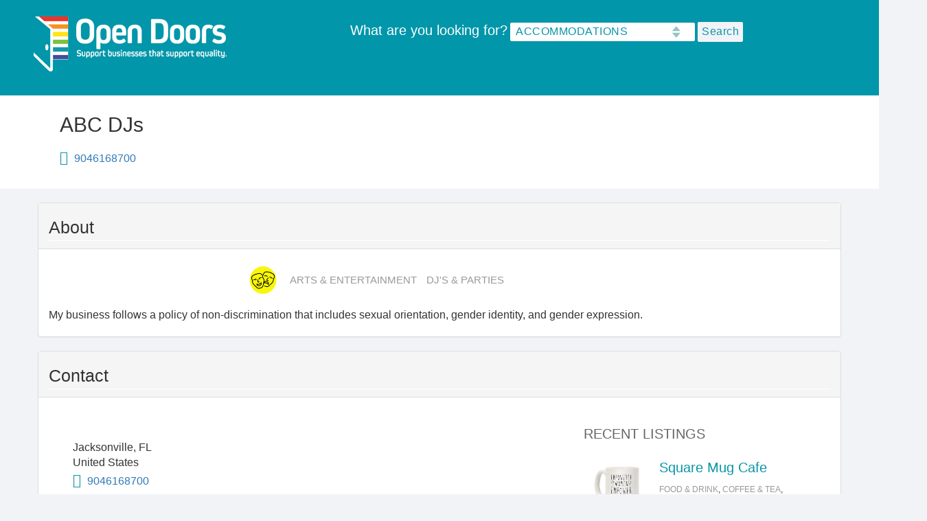

--- FILE ---
content_type: text/html; charset=UTF-8
request_url: https://opendoorsflorida.com/abc-djs
body_size: 22807
content:


<!-- THEME DEBUG -->
<!-- THEME HOOK: 'html' -->
<!-- FILE NAME SUGGESTIONS:
   * html--node--923.html.twig
   * html--node--%.html.twig
   * html--node.html.twig
   x html.html.twig
-->
<!-- BEGIN OUTPUT from 'themes/custom/opendoors/templates/layout/html.html.twig' -->
<!DOCTYPE html>
<html lang="en" dir="ltr" prefix="content: http://purl.org/rss/1.0/modules/content/  dc: http://purl.org/dc/terms/  foaf: http://xmlns.com/foaf/0.1/  og: http://ogp.me/ns#  rdfs: http://www.w3.org/2000/01/rdf-schema#  schema: http://schema.org/  sioc: http://rdfs.org/sioc/ns#  sioct: http://rdfs.org/sioc/types#  skos: http://www.w3.org/2004/02/skos/core#  xsd: http://www.w3.org/2001/XMLSchema# ">
  <head>
    <meta charset="utf-8" /><script type="text/javascript">(window.NREUM||(NREUM={})).init={ajax:{deny_list:["bam.nr-data.net"]},feature_flags:["soft_nav"]};(window.NREUM||(NREUM={})).loader_config={licenseKey:"NRJS-12efca9ade3e878bdbf",applicationID:"675071952",browserID:"675075183"};;/*! For license information please see nr-loader-rum-1.308.0.min.js.LICENSE.txt */
(()=>{var e,t,r={163:(e,t,r)=>{"use strict";r.d(t,{j:()=>E});var n=r(384),i=r(1741);var a=r(2555);r(860).K7.genericEvents;const s="experimental.resources",o="register",c=e=>{if(!e||"string"!=typeof e)return!1;try{document.createDocumentFragment().querySelector(e)}catch{return!1}return!0};var d=r(2614),u=r(944),l=r(8122);const f="[data-nr-mask]",g=e=>(0,l.a)(e,(()=>{const e={feature_flags:[],experimental:{allow_registered_children:!1,resources:!1},mask_selector:"*",block_selector:"[data-nr-block]",mask_input_options:{color:!1,date:!1,"datetime-local":!1,email:!1,month:!1,number:!1,range:!1,search:!1,tel:!1,text:!1,time:!1,url:!1,week:!1,textarea:!1,select:!1,password:!0}};return{ajax:{deny_list:void 0,block_internal:!0,enabled:!0,autoStart:!0},api:{get allow_registered_children(){return e.feature_flags.includes(o)||e.experimental.allow_registered_children},set allow_registered_children(t){e.experimental.allow_registered_children=t},duplicate_registered_data:!1},browser_consent_mode:{enabled:!1},distributed_tracing:{enabled:void 0,exclude_newrelic_header:void 0,cors_use_newrelic_header:void 0,cors_use_tracecontext_headers:void 0,allowed_origins:void 0},get feature_flags(){return e.feature_flags},set feature_flags(t){e.feature_flags=t},generic_events:{enabled:!0,autoStart:!0},harvest:{interval:30},jserrors:{enabled:!0,autoStart:!0},logging:{enabled:!0,autoStart:!0},metrics:{enabled:!0,autoStart:!0},obfuscate:void 0,page_action:{enabled:!0},page_view_event:{enabled:!0,autoStart:!0},page_view_timing:{enabled:!0,autoStart:!0},performance:{capture_marks:!1,capture_measures:!1,capture_detail:!0,resources:{get enabled(){return e.feature_flags.includes(s)||e.experimental.resources},set enabled(t){e.experimental.resources=t},asset_types:[],first_party_domains:[],ignore_newrelic:!0}},privacy:{cookies_enabled:!0},proxy:{assets:void 0,beacon:void 0},session:{expiresMs:d.wk,inactiveMs:d.BB},session_replay:{autoStart:!0,enabled:!1,preload:!1,sampling_rate:10,error_sampling_rate:100,collect_fonts:!1,inline_images:!1,fix_stylesheets:!0,mask_all_inputs:!0,get mask_text_selector(){return e.mask_selector},set mask_text_selector(t){c(t)?e.mask_selector="".concat(t,",").concat(f):""===t||null===t?e.mask_selector=f:(0,u.R)(5,t)},get block_class(){return"nr-block"},get ignore_class(){return"nr-ignore"},get mask_text_class(){return"nr-mask"},get block_selector(){return e.block_selector},set block_selector(t){c(t)?e.block_selector+=",".concat(t):""!==t&&(0,u.R)(6,t)},get mask_input_options(){return e.mask_input_options},set mask_input_options(t){t&&"object"==typeof t?e.mask_input_options={...t,password:!0}:(0,u.R)(7,t)}},session_trace:{enabled:!0,autoStart:!0},soft_navigations:{enabled:!0,autoStart:!0},spa:{enabled:!0,autoStart:!0},ssl:void 0,user_actions:{enabled:!0,elementAttributes:["id","className","tagName","type"]}}})());var p=r(6154),m=r(9324);let h=0;const v={buildEnv:m.F3,distMethod:m.Xs,version:m.xv,originTime:p.WN},b={consented:!1},y={appMetadata:{},get consented(){return this.session?.state?.consent||b.consented},set consented(e){b.consented=e},customTransaction:void 0,denyList:void 0,disabled:!1,harvester:void 0,isolatedBacklog:!1,isRecording:!1,loaderType:void 0,maxBytes:3e4,obfuscator:void 0,onerror:void 0,ptid:void 0,releaseIds:{},session:void 0,timeKeeper:void 0,registeredEntities:[],jsAttributesMetadata:{bytes:0},get harvestCount(){return++h}},_=e=>{const t=(0,l.a)(e,y),r=Object.keys(v).reduce((e,t)=>(e[t]={value:v[t],writable:!1,configurable:!0,enumerable:!0},e),{});return Object.defineProperties(t,r)};var w=r(5701);const x=e=>{const t=e.startsWith("http");e+="/",r.p=t?e:"https://"+e};var R=r(7836),k=r(3241);const A={accountID:void 0,trustKey:void 0,agentID:void 0,licenseKey:void 0,applicationID:void 0,xpid:void 0},S=e=>(0,l.a)(e,A),T=new Set;function E(e,t={},r,s){let{init:o,info:c,loader_config:d,runtime:u={},exposed:l=!0}=t;if(!c){const e=(0,n.pV)();o=e.init,c=e.info,d=e.loader_config}e.init=g(o||{}),e.loader_config=S(d||{}),c.jsAttributes??={},p.bv&&(c.jsAttributes.isWorker=!0),e.info=(0,a.D)(c);const f=e.init,m=[c.beacon,c.errorBeacon];T.has(e.agentIdentifier)||(f.proxy.assets&&(x(f.proxy.assets),m.push(f.proxy.assets)),f.proxy.beacon&&m.push(f.proxy.beacon),e.beacons=[...m],function(e){const t=(0,n.pV)();Object.getOwnPropertyNames(i.W.prototype).forEach(r=>{const n=i.W.prototype[r];if("function"!=typeof n||"constructor"===n)return;let a=t[r];e[r]&&!1!==e.exposed&&"micro-agent"!==e.runtime?.loaderType&&(t[r]=(...t)=>{const n=e[r](...t);return a?a(...t):n})})}(e),(0,n.US)("activatedFeatures",w.B)),u.denyList=[...f.ajax.deny_list||[],...f.ajax.block_internal?m:[]],u.ptid=e.agentIdentifier,u.loaderType=r,e.runtime=_(u),T.has(e.agentIdentifier)||(e.ee=R.ee.get(e.agentIdentifier),e.exposed=l,(0,k.W)({agentIdentifier:e.agentIdentifier,drained:!!w.B?.[e.agentIdentifier],type:"lifecycle",name:"initialize",feature:void 0,data:e.config})),T.add(e.agentIdentifier)}},384:(e,t,r)=>{"use strict";r.d(t,{NT:()=>s,US:()=>u,Zm:()=>o,bQ:()=>d,dV:()=>c,pV:()=>l});var n=r(6154),i=r(1863),a=r(1910);const s={beacon:"bam.nr-data.net",errorBeacon:"bam.nr-data.net"};function o(){return n.gm.NREUM||(n.gm.NREUM={}),void 0===n.gm.newrelic&&(n.gm.newrelic=n.gm.NREUM),n.gm.NREUM}function c(){let e=o();return e.o||(e.o={ST:n.gm.setTimeout,SI:n.gm.setImmediate||n.gm.setInterval,CT:n.gm.clearTimeout,XHR:n.gm.XMLHttpRequest,REQ:n.gm.Request,EV:n.gm.Event,PR:n.gm.Promise,MO:n.gm.MutationObserver,FETCH:n.gm.fetch,WS:n.gm.WebSocket},(0,a.i)(...Object.values(e.o))),e}function d(e,t){let r=o();r.initializedAgents??={},t.initializedAt={ms:(0,i.t)(),date:new Date},r.initializedAgents[e]=t}function u(e,t){o()[e]=t}function l(){return function(){let e=o();const t=e.info||{};e.info={beacon:s.beacon,errorBeacon:s.errorBeacon,...t}}(),function(){let e=o();const t=e.init||{};e.init={...t}}(),c(),function(){let e=o();const t=e.loader_config||{};e.loader_config={...t}}(),o()}},782:(e,t,r)=>{"use strict";r.d(t,{T:()=>n});const n=r(860).K7.pageViewTiming},860:(e,t,r)=>{"use strict";r.d(t,{$J:()=>u,K7:()=>c,P3:()=>d,XX:()=>i,Yy:()=>o,df:()=>a,qY:()=>n,v4:()=>s});const n="events",i="jserrors",a="browser/blobs",s="rum",o="browser/logs",c={ajax:"ajax",genericEvents:"generic_events",jserrors:i,logging:"logging",metrics:"metrics",pageAction:"page_action",pageViewEvent:"page_view_event",pageViewTiming:"page_view_timing",sessionReplay:"session_replay",sessionTrace:"session_trace",softNav:"soft_navigations",spa:"spa"},d={[c.pageViewEvent]:1,[c.pageViewTiming]:2,[c.metrics]:3,[c.jserrors]:4,[c.spa]:5,[c.ajax]:6,[c.sessionTrace]:7,[c.softNav]:8,[c.sessionReplay]:9,[c.logging]:10,[c.genericEvents]:11},u={[c.pageViewEvent]:s,[c.pageViewTiming]:n,[c.ajax]:n,[c.spa]:n,[c.softNav]:n,[c.metrics]:i,[c.jserrors]:i,[c.sessionTrace]:a,[c.sessionReplay]:a,[c.logging]:o,[c.genericEvents]:"ins"}},944:(e,t,r)=>{"use strict";r.d(t,{R:()=>i});var n=r(3241);function i(e,t){"function"==typeof console.debug&&(console.debug("New Relic Warning: https://github.com/newrelic/newrelic-browser-agent/blob/main/docs/warning-codes.md#".concat(e),t),(0,n.W)({agentIdentifier:null,drained:null,type:"data",name:"warn",feature:"warn",data:{code:e,secondary:t}}))}},1687:(e,t,r)=>{"use strict";r.d(t,{Ak:()=>d,Ze:()=>f,x3:()=>u});var n=r(3241),i=r(7836),a=r(3606),s=r(860),o=r(2646);const c={};function d(e,t){const r={staged:!1,priority:s.P3[t]||0};l(e),c[e].get(t)||c[e].set(t,r)}function u(e,t){e&&c[e]&&(c[e].get(t)&&c[e].delete(t),p(e,t,!1),c[e].size&&g(e))}function l(e){if(!e)throw new Error("agentIdentifier required");c[e]||(c[e]=new Map)}function f(e="",t="feature",r=!1){if(l(e),!e||!c[e].get(t)||r)return p(e,t);c[e].get(t).staged=!0,g(e)}function g(e){const t=Array.from(c[e]);t.every(([e,t])=>t.staged)&&(t.sort((e,t)=>e[1].priority-t[1].priority),t.forEach(([t])=>{c[e].delete(t),p(e,t)}))}function p(e,t,r=!0){const s=e?i.ee.get(e):i.ee,c=a.i.handlers;if(!s.aborted&&s.backlog&&c){if((0,n.W)({agentIdentifier:e,type:"lifecycle",name:"drain",feature:t}),r){const e=s.backlog[t],r=c[t];if(r){for(let t=0;e&&t<e.length;++t)m(e[t],r);Object.entries(r).forEach(([e,t])=>{Object.values(t||{}).forEach(t=>{t[0]?.on&&t[0]?.context()instanceof o.y&&t[0].on(e,t[1])})})}}s.isolatedBacklog||delete c[t],s.backlog[t]=null,s.emit("drain-"+t,[])}}function m(e,t){var r=e[1];Object.values(t[r]||{}).forEach(t=>{var r=e[0];if(t[0]===r){var n=t[1],i=e[3],a=e[2];n.apply(i,a)}})}},1738:(e,t,r)=>{"use strict";r.d(t,{U:()=>g,Y:()=>f});var n=r(3241),i=r(9908),a=r(1863),s=r(944),o=r(5701),c=r(3969),d=r(8362),u=r(860),l=r(4261);function f(e,t,r,a){const f=a||r;!f||f[e]&&f[e]!==d.d.prototype[e]||(f[e]=function(){(0,i.p)(c.xV,["API/"+e+"/called"],void 0,u.K7.metrics,r.ee),(0,n.W)({agentIdentifier:r.agentIdentifier,drained:!!o.B?.[r.agentIdentifier],type:"data",name:"api",feature:l.Pl+e,data:{}});try{return t.apply(this,arguments)}catch(e){(0,s.R)(23,e)}})}function g(e,t,r,n,s){const o=e.info;null===r?delete o.jsAttributes[t]:o.jsAttributes[t]=r,(s||null===r)&&(0,i.p)(l.Pl+n,[(0,a.t)(),t,r],void 0,"session",e.ee)}},1741:(e,t,r)=>{"use strict";r.d(t,{W:()=>a});var n=r(944),i=r(4261);class a{#e(e,...t){if(this[e]!==a.prototype[e])return this[e](...t);(0,n.R)(35,e)}addPageAction(e,t){return this.#e(i.hG,e,t)}register(e){return this.#e(i.eY,e)}recordCustomEvent(e,t){return this.#e(i.fF,e,t)}setPageViewName(e,t){return this.#e(i.Fw,e,t)}setCustomAttribute(e,t,r){return this.#e(i.cD,e,t,r)}noticeError(e,t){return this.#e(i.o5,e,t)}setUserId(e,t=!1){return this.#e(i.Dl,e,t)}setApplicationVersion(e){return this.#e(i.nb,e)}setErrorHandler(e){return this.#e(i.bt,e)}addRelease(e,t){return this.#e(i.k6,e,t)}log(e,t){return this.#e(i.$9,e,t)}start(){return this.#e(i.d3)}finished(e){return this.#e(i.BL,e)}recordReplay(){return this.#e(i.CH)}pauseReplay(){return this.#e(i.Tb)}addToTrace(e){return this.#e(i.U2,e)}setCurrentRouteName(e){return this.#e(i.PA,e)}interaction(e){return this.#e(i.dT,e)}wrapLogger(e,t,r){return this.#e(i.Wb,e,t,r)}measure(e,t){return this.#e(i.V1,e,t)}consent(e){return this.#e(i.Pv,e)}}},1863:(e,t,r)=>{"use strict";function n(){return Math.floor(performance.now())}r.d(t,{t:()=>n})},1910:(e,t,r)=>{"use strict";r.d(t,{i:()=>a});var n=r(944);const i=new Map;function a(...e){return e.every(e=>{if(i.has(e))return i.get(e);const t="function"==typeof e?e.toString():"",r=t.includes("[native code]"),a=t.includes("nrWrapper");return r||a||(0,n.R)(64,e?.name||t),i.set(e,r),r})}},2555:(e,t,r)=>{"use strict";r.d(t,{D:()=>o,f:()=>s});var n=r(384),i=r(8122);const a={beacon:n.NT.beacon,errorBeacon:n.NT.errorBeacon,licenseKey:void 0,applicationID:void 0,sa:void 0,queueTime:void 0,applicationTime:void 0,ttGuid:void 0,user:void 0,account:void 0,product:void 0,extra:void 0,jsAttributes:{},userAttributes:void 0,atts:void 0,transactionName:void 0,tNamePlain:void 0};function s(e){try{return!!e.licenseKey&&!!e.errorBeacon&&!!e.applicationID}catch(e){return!1}}const o=e=>(0,i.a)(e,a)},2614:(e,t,r)=>{"use strict";r.d(t,{BB:()=>s,H3:()=>n,g:()=>d,iL:()=>c,tS:()=>o,uh:()=>i,wk:()=>a});const n="NRBA",i="SESSION",a=144e5,s=18e5,o={STARTED:"session-started",PAUSE:"session-pause",RESET:"session-reset",RESUME:"session-resume",UPDATE:"session-update"},c={SAME_TAB:"same-tab",CROSS_TAB:"cross-tab"},d={OFF:0,FULL:1,ERROR:2}},2646:(e,t,r)=>{"use strict";r.d(t,{y:()=>n});class n{constructor(e){this.contextId=e}}},2843:(e,t,r)=>{"use strict";r.d(t,{G:()=>a,u:()=>i});var n=r(3878);function i(e,t=!1,r,i){(0,n.DD)("visibilitychange",function(){if(t)return void("hidden"===document.visibilityState&&e());e(document.visibilityState)},r,i)}function a(e,t,r){(0,n.sp)("pagehide",e,t,r)}},3241:(e,t,r)=>{"use strict";r.d(t,{W:()=>a});var n=r(6154);const i="newrelic";function a(e={}){try{n.gm.dispatchEvent(new CustomEvent(i,{detail:e}))}catch(e){}}},3606:(e,t,r)=>{"use strict";r.d(t,{i:()=>a});var n=r(9908);a.on=s;var i=a.handlers={};function a(e,t,r,a){s(a||n.d,i,e,t,r)}function s(e,t,r,i,a){a||(a="feature"),e||(e=n.d);var s=t[a]=t[a]||{};(s[r]=s[r]||[]).push([e,i])}},3878:(e,t,r)=>{"use strict";function n(e,t){return{capture:e,passive:!1,signal:t}}function i(e,t,r=!1,i){window.addEventListener(e,t,n(r,i))}function a(e,t,r=!1,i){document.addEventListener(e,t,n(r,i))}r.d(t,{DD:()=>a,jT:()=>n,sp:()=>i})},3969:(e,t,r)=>{"use strict";r.d(t,{TZ:()=>n,XG:()=>o,rs:()=>i,xV:()=>s,z_:()=>a});const n=r(860).K7.metrics,i="sm",a="cm",s="storeSupportabilityMetrics",o="storeEventMetrics"},4234:(e,t,r)=>{"use strict";r.d(t,{W:()=>a});var n=r(7836),i=r(1687);class a{constructor(e,t){this.agentIdentifier=e,this.ee=n.ee.get(e),this.featureName=t,this.blocked=!1}deregisterDrain(){(0,i.x3)(this.agentIdentifier,this.featureName)}}},4261:(e,t,r)=>{"use strict";r.d(t,{$9:()=>d,BL:()=>o,CH:()=>g,Dl:()=>_,Fw:()=>y,PA:()=>h,Pl:()=>n,Pv:()=>k,Tb:()=>l,U2:()=>a,V1:()=>R,Wb:()=>x,bt:()=>b,cD:()=>v,d3:()=>w,dT:()=>c,eY:()=>p,fF:()=>f,hG:()=>i,k6:()=>s,nb:()=>m,o5:()=>u});const n="api-",i="addPageAction",a="addToTrace",s="addRelease",o="finished",c="interaction",d="log",u="noticeError",l="pauseReplay",f="recordCustomEvent",g="recordReplay",p="register",m="setApplicationVersion",h="setCurrentRouteName",v="setCustomAttribute",b="setErrorHandler",y="setPageViewName",_="setUserId",w="start",x="wrapLogger",R="measure",k="consent"},5289:(e,t,r)=>{"use strict";r.d(t,{GG:()=>s,Qr:()=>c,sB:()=>o});var n=r(3878),i=r(6389);function a(){return"undefined"==typeof document||"complete"===document.readyState}function s(e,t){if(a())return e();const r=(0,i.J)(e),s=setInterval(()=>{a()&&(clearInterval(s),r())},500);(0,n.sp)("load",r,t)}function o(e){if(a())return e();(0,n.DD)("DOMContentLoaded",e)}function c(e){if(a())return e();(0,n.sp)("popstate",e)}},5607:(e,t,r)=>{"use strict";r.d(t,{W:()=>n});const n=(0,r(9566).bz)()},5701:(e,t,r)=>{"use strict";r.d(t,{B:()=>a,t:()=>s});var n=r(3241);const i=new Set,a={};function s(e,t){const r=t.agentIdentifier;a[r]??={},e&&"object"==typeof e&&(i.has(r)||(t.ee.emit("rumresp",[e]),a[r]=e,i.add(r),(0,n.W)({agentIdentifier:r,loaded:!0,drained:!0,type:"lifecycle",name:"load",feature:void 0,data:e})))}},6154:(e,t,r)=>{"use strict";r.d(t,{OF:()=>c,RI:()=>i,WN:()=>u,bv:()=>a,eN:()=>l,gm:()=>s,mw:()=>o,sb:()=>d});var n=r(1863);const i="undefined"!=typeof window&&!!window.document,a="undefined"!=typeof WorkerGlobalScope&&("undefined"!=typeof self&&self instanceof WorkerGlobalScope&&self.navigator instanceof WorkerNavigator||"undefined"!=typeof globalThis&&globalThis instanceof WorkerGlobalScope&&globalThis.navigator instanceof WorkerNavigator),s=i?window:"undefined"!=typeof WorkerGlobalScope&&("undefined"!=typeof self&&self instanceof WorkerGlobalScope&&self||"undefined"!=typeof globalThis&&globalThis instanceof WorkerGlobalScope&&globalThis),o=Boolean("hidden"===s?.document?.visibilityState),c=/iPad|iPhone|iPod/.test(s.navigator?.userAgent),d=c&&"undefined"==typeof SharedWorker,u=((()=>{const e=s.navigator?.userAgent?.match(/Firefox[/\s](\d+\.\d+)/);Array.isArray(e)&&e.length>=2&&e[1]})(),Date.now()-(0,n.t)()),l=()=>"undefined"!=typeof PerformanceNavigationTiming&&s?.performance?.getEntriesByType("navigation")?.[0]?.responseStart},6389:(e,t,r)=>{"use strict";function n(e,t=500,r={}){const n=r?.leading||!1;let i;return(...r)=>{n&&void 0===i&&(e.apply(this,r),i=setTimeout(()=>{i=clearTimeout(i)},t)),n||(clearTimeout(i),i=setTimeout(()=>{e.apply(this,r)},t))}}function i(e){let t=!1;return(...r)=>{t||(t=!0,e.apply(this,r))}}r.d(t,{J:()=>i,s:()=>n})},6630:(e,t,r)=>{"use strict";r.d(t,{T:()=>n});const n=r(860).K7.pageViewEvent},7699:(e,t,r)=>{"use strict";r.d(t,{It:()=>a,KC:()=>o,No:()=>i,qh:()=>s});var n=r(860);const i=16e3,a=1e6,s="SESSION_ERROR",o={[n.K7.logging]:!0,[n.K7.genericEvents]:!1,[n.K7.jserrors]:!1,[n.K7.ajax]:!1}},7836:(e,t,r)=>{"use strict";r.d(t,{P:()=>o,ee:()=>c});var n=r(384),i=r(8990),a=r(2646),s=r(5607);const o="nr@context:".concat(s.W),c=function e(t,r){var n={},s={},u={},l=!1;try{l=16===r.length&&d.initializedAgents?.[r]?.runtime.isolatedBacklog}catch(e){}var f={on:p,addEventListener:p,removeEventListener:function(e,t){var r=n[e];if(!r)return;for(var i=0;i<r.length;i++)r[i]===t&&r.splice(i,1)},emit:function(e,r,n,i,a){!1!==a&&(a=!0);if(c.aborted&&!i)return;t&&a&&t.emit(e,r,n);var o=g(n);m(e).forEach(e=>{e.apply(o,r)});var d=v()[s[e]];d&&d.push([f,e,r,o]);return o},get:h,listeners:m,context:g,buffer:function(e,t){const r=v();if(t=t||"feature",f.aborted)return;Object.entries(e||{}).forEach(([e,n])=>{s[n]=t,t in r||(r[t]=[])})},abort:function(){f._aborted=!0,Object.keys(f.backlog).forEach(e=>{delete f.backlog[e]})},isBuffering:function(e){return!!v()[s[e]]},debugId:r,backlog:l?{}:t&&"object"==typeof t.backlog?t.backlog:{},isolatedBacklog:l};return Object.defineProperty(f,"aborted",{get:()=>{let e=f._aborted||!1;return e||(t&&(e=t.aborted),e)}}),f;function g(e){return e&&e instanceof a.y?e:e?(0,i.I)(e,o,()=>new a.y(o)):new a.y(o)}function p(e,t){n[e]=m(e).concat(t)}function m(e){return n[e]||[]}function h(t){return u[t]=u[t]||e(f,t)}function v(){return f.backlog}}(void 0,"globalEE"),d=(0,n.Zm)();d.ee||(d.ee=c)},8122:(e,t,r)=>{"use strict";r.d(t,{a:()=>i});var n=r(944);function i(e,t){try{if(!e||"object"!=typeof e)return(0,n.R)(3);if(!t||"object"!=typeof t)return(0,n.R)(4);const r=Object.create(Object.getPrototypeOf(t),Object.getOwnPropertyDescriptors(t)),a=0===Object.keys(r).length?e:r;for(let s in a)if(void 0!==e[s])try{if(null===e[s]){r[s]=null;continue}Array.isArray(e[s])&&Array.isArray(t[s])?r[s]=Array.from(new Set([...e[s],...t[s]])):"object"==typeof e[s]&&"object"==typeof t[s]?r[s]=i(e[s],t[s]):r[s]=e[s]}catch(e){r[s]||(0,n.R)(1,e)}return r}catch(e){(0,n.R)(2,e)}}},8362:(e,t,r)=>{"use strict";r.d(t,{d:()=>a});var n=r(9566),i=r(1741);class a extends i.W{agentIdentifier=(0,n.LA)(16)}},8374:(e,t,r)=>{r.nc=(()=>{try{return document?.currentScript?.nonce}catch(e){}return""})()},8990:(e,t,r)=>{"use strict";r.d(t,{I:()=>i});var n=Object.prototype.hasOwnProperty;function i(e,t,r){if(n.call(e,t))return e[t];var i=r();if(Object.defineProperty&&Object.keys)try{return Object.defineProperty(e,t,{value:i,writable:!0,enumerable:!1}),i}catch(e){}return e[t]=i,i}},9324:(e,t,r)=>{"use strict";r.d(t,{F3:()=>i,Xs:()=>a,xv:()=>n});const n="1.308.0",i="PROD",a="CDN"},9566:(e,t,r)=>{"use strict";r.d(t,{LA:()=>o,bz:()=>s});var n=r(6154);const i="xxxxxxxx-xxxx-4xxx-yxxx-xxxxxxxxxxxx";function a(e,t){return e?15&e[t]:16*Math.random()|0}function s(){const e=n.gm?.crypto||n.gm?.msCrypto;let t,r=0;return e&&e.getRandomValues&&(t=e.getRandomValues(new Uint8Array(30))),i.split("").map(e=>"x"===e?a(t,r++).toString(16):"y"===e?(3&a()|8).toString(16):e).join("")}function o(e){const t=n.gm?.crypto||n.gm?.msCrypto;let r,i=0;t&&t.getRandomValues&&(r=t.getRandomValues(new Uint8Array(e)));const s=[];for(var o=0;o<e;o++)s.push(a(r,i++).toString(16));return s.join("")}},9908:(e,t,r)=>{"use strict";r.d(t,{d:()=>n,p:()=>i});var n=r(7836).ee.get("handle");function i(e,t,r,i,a){a?(a.buffer([e],i),a.emit(e,t,r)):(n.buffer([e],i),n.emit(e,t,r))}}},n={};function i(e){var t=n[e];if(void 0!==t)return t.exports;var a=n[e]={exports:{}};return r[e](a,a.exports,i),a.exports}i.m=r,i.d=(e,t)=>{for(var r in t)i.o(t,r)&&!i.o(e,r)&&Object.defineProperty(e,r,{enumerable:!0,get:t[r]})},i.f={},i.e=e=>Promise.all(Object.keys(i.f).reduce((t,r)=>(i.f[r](e,t),t),[])),i.u=e=>"nr-rum-1.308.0.min.js",i.o=(e,t)=>Object.prototype.hasOwnProperty.call(e,t),e={},t="NRBA-1.308.0.PROD:",i.l=(r,n,a,s)=>{if(e[r])e[r].push(n);else{var o,c;if(void 0!==a)for(var d=document.getElementsByTagName("script"),u=0;u<d.length;u++){var l=d[u];if(l.getAttribute("src")==r||l.getAttribute("data-webpack")==t+a){o=l;break}}if(!o){c=!0;var f={296:"sha512-+MIMDsOcckGXa1EdWHqFNv7P+JUkd5kQwCBr3KE6uCvnsBNUrdSt4a/3/L4j4TxtnaMNjHpza2/erNQbpacJQA=="};(o=document.createElement("script")).charset="utf-8",i.nc&&o.setAttribute("nonce",i.nc),o.setAttribute("data-webpack",t+a),o.src=r,0!==o.src.indexOf(window.location.origin+"/")&&(o.crossOrigin="anonymous"),f[s]&&(o.integrity=f[s])}e[r]=[n];var g=(t,n)=>{o.onerror=o.onload=null,clearTimeout(p);var i=e[r];if(delete e[r],o.parentNode&&o.parentNode.removeChild(o),i&&i.forEach(e=>e(n)),t)return t(n)},p=setTimeout(g.bind(null,void 0,{type:"timeout",target:o}),12e4);o.onerror=g.bind(null,o.onerror),o.onload=g.bind(null,o.onload),c&&document.head.appendChild(o)}},i.r=e=>{"undefined"!=typeof Symbol&&Symbol.toStringTag&&Object.defineProperty(e,Symbol.toStringTag,{value:"Module"}),Object.defineProperty(e,"__esModule",{value:!0})},i.p="https://js-agent.newrelic.com/",(()=>{var e={374:0,840:0};i.f.j=(t,r)=>{var n=i.o(e,t)?e[t]:void 0;if(0!==n)if(n)r.push(n[2]);else{var a=new Promise((r,i)=>n=e[t]=[r,i]);r.push(n[2]=a);var s=i.p+i.u(t),o=new Error;i.l(s,r=>{if(i.o(e,t)&&(0!==(n=e[t])&&(e[t]=void 0),n)){var a=r&&("load"===r.type?"missing":r.type),s=r&&r.target&&r.target.src;o.message="Loading chunk "+t+" failed: ("+a+": "+s+")",o.name="ChunkLoadError",o.type=a,o.request=s,n[1](o)}},"chunk-"+t,t)}};var t=(t,r)=>{var n,a,[s,o,c]=r,d=0;if(s.some(t=>0!==e[t])){for(n in o)i.o(o,n)&&(i.m[n]=o[n]);if(c)c(i)}for(t&&t(r);d<s.length;d++)a=s[d],i.o(e,a)&&e[a]&&e[a][0](),e[a]=0},r=self["webpackChunk:NRBA-1.308.0.PROD"]=self["webpackChunk:NRBA-1.308.0.PROD"]||[];r.forEach(t.bind(null,0)),r.push=t.bind(null,r.push.bind(r))})(),(()=>{"use strict";i(8374);var e=i(8362),t=i(860);const r=Object.values(t.K7);var n=i(163);var a=i(9908),s=i(1863),o=i(4261),c=i(1738);var d=i(1687),u=i(4234),l=i(5289),f=i(6154),g=i(944),p=i(384);const m=e=>f.RI&&!0===e?.privacy.cookies_enabled;function h(e){return!!(0,p.dV)().o.MO&&m(e)&&!0===e?.session_trace.enabled}var v=i(6389),b=i(7699);class y extends u.W{constructor(e,t){super(e.agentIdentifier,t),this.agentRef=e,this.abortHandler=void 0,this.featAggregate=void 0,this.loadedSuccessfully=void 0,this.onAggregateImported=new Promise(e=>{this.loadedSuccessfully=e}),this.deferred=Promise.resolve(),!1===e.init[this.featureName].autoStart?this.deferred=new Promise((t,r)=>{this.ee.on("manual-start-all",(0,v.J)(()=>{(0,d.Ak)(e.agentIdentifier,this.featureName),t()}))}):(0,d.Ak)(e.agentIdentifier,t)}importAggregator(e,t,r={}){if(this.featAggregate)return;const n=async()=>{let n;await this.deferred;try{if(m(e.init)){const{setupAgentSession:t}=await i.e(296).then(i.bind(i,3305));n=t(e)}}catch(e){(0,g.R)(20,e),this.ee.emit("internal-error",[e]),(0,a.p)(b.qh,[e],void 0,this.featureName,this.ee)}try{if(!this.#t(this.featureName,n,e.init))return(0,d.Ze)(this.agentIdentifier,this.featureName),void this.loadedSuccessfully(!1);const{Aggregate:i}=await t();this.featAggregate=new i(e,r),e.runtime.harvester.initializedAggregates.push(this.featAggregate),this.loadedSuccessfully(!0)}catch(e){(0,g.R)(34,e),this.abortHandler?.(),(0,d.Ze)(this.agentIdentifier,this.featureName,!0),this.loadedSuccessfully(!1),this.ee&&this.ee.abort()}};f.RI?(0,l.GG)(()=>n(),!0):n()}#t(e,r,n){if(this.blocked)return!1;switch(e){case t.K7.sessionReplay:return h(n)&&!!r;case t.K7.sessionTrace:return!!r;default:return!0}}}var _=i(6630),w=i(2614),x=i(3241);class R extends y{static featureName=_.T;constructor(e){var t;super(e,_.T),this.setupInspectionEvents(e.agentIdentifier),t=e,(0,c.Y)(o.Fw,function(e,r){"string"==typeof e&&("/"!==e.charAt(0)&&(e="/"+e),t.runtime.customTransaction=(r||"http://custom.transaction")+e,(0,a.p)(o.Pl+o.Fw,[(0,s.t)()],void 0,void 0,t.ee))},t),this.importAggregator(e,()=>i.e(296).then(i.bind(i,3943)))}setupInspectionEvents(e){const t=(t,r)=>{t&&(0,x.W)({agentIdentifier:e,timeStamp:t.timeStamp,loaded:"complete"===t.target.readyState,type:"window",name:r,data:t.target.location+""})};(0,l.sB)(e=>{t(e,"DOMContentLoaded")}),(0,l.GG)(e=>{t(e,"load")}),(0,l.Qr)(e=>{t(e,"navigate")}),this.ee.on(w.tS.UPDATE,(t,r)=>{(0,x.W)({agentIdentifier:e,type:"lifecycle",name:"session",data:r})})}}class k extends e.d{constructor(e){var t;(super(),f.gm)?(this.features={},(0,p.bQ)(this.agentIdentifier,this),this.desiredFeatures=new Set(e.features||[]),this.desiredFeatures.add(R),(0,n.j)(this,e,e.loaderType||"agent"),t=this,(0,c.Y)(o.cD,function(e,r,n=!1){if("string"==typeof e){if(["string","number","boolean"].includes(typeof r)||null===r)return(0,c.U)(t,e,r,o.cD,n);(0,g.R)(40,typeof r)}else(0,g.R)(39,typeof e)},t),function(e){(0,c.Y)(o.Dl,function(t,r=!1){if("string"!=typeof t&&null!==t)return void(0,g.R)(41,typeof t);const n=e.info.jsAttributes["enduser.id"];r&&null!=n&&n!==t?(0,a.p)(o.Pl+"setUserIdAndResetSession",[t],void 0,"session",e.ee):(0,c.U)(e,"enduser.id",t,o.Dl,!0)},e)}(this),function(e){(0,c.Y)(o.nb,function(t){if("string"==typeof t||null===t)return(0,c.U)(e,"application.version",t,o.nb,!1);(0,g.R)(42,typeof t)},e)}(this),function(e){(0,c.Y)(o.d3,function(){e.ee.emit("manual-start-all")},e)}(this),function(e){(0,c.Y)(o.Pv,function(t=!0){if("boolean"==typeof t){if((0,a.p)(o.Pl+o.Pv,[t],void 0,"session",e.ee),e.runtime.consented=t,t){const t=e.features.page_view_event;t.onAggregateImported.then(e=>{const r=t.featAggregate;e&&!r.sentRum&&r.sendRum()})}}else(0,g.R)(65,typeof t)},e)}(this),this.run()):(0,g.R)(21)}get config(){return{info:this.info,init:this.init,loader_config:this.loader_config,runtime:this.runtime}}get api(){return this}run(){try{const e=function(e){const t={};return r.forEach(r=>{t[r]=!!e[r]?.enabled}),t}(this.init),n=[...this.desiredFeatures];n.sort((e,r)=>t.P3[e.featureName]-t.P3[r.featureName]),n.forEach(r=>{if(!e[r.featureName]&&r.featureName!==t.K7.pageViewEvent)return;if(r.featureName===t.K7.spa)return void(0,g.R)(67);const n=function(e){switch(e){case t.K7.ajax:return[t.K7.jserrors];case t.K7.sessionTrace:return[t.K7.ajax,t.K7.pageViewEvent];case t.K7.sessionReplay:return[t.K7.sessionTrace];case t.K7.pageViewTiming:return[t.K7.pageViewEvent];default:return[]}}(r.featureName).filter(e=>!(e in this.features));n.length>0&&(0,g.R)(36,{targetFeature:r.featureName,missingDependencies:n}),this.features[r.featureName]=new r(this)})}catch(e){(0,g.R)(22,e);for(const e in this.features)this.features[e].abortHandler?.();const t=(0,p.Zm)();delete t.initializedAgents[this.agentIdentifier]?.features,delete this.sharedAggregator;return t.ee.get(this.agentIdentifier).abort(),!1}}}var A=i(2843),S=i(782);class T extends y{static featureName=S.T;constructor(e){super(e,S.T),f.RI&&((0,A.u)(()=>(0,a.p)("docHidden",[(0,s.t)()],void 0,S.T,this.ee),!0),(0,A.G)(()=>(0,a.p)("winPagehide",[(0,s.t)()],void 0,S.T,this.ee)),this.importAggregator(e,()=>i.e(296).then(i.bind(i,2117))))}}var E=i(3969);class I extends y{static featureName=E.TZ;constructor(e){super(e,E.TZ),f.RI&&document.addEventListener("securitypolicyviolation",e=>{(0,a.p)(E.xV,["Generic/CSPViolation/Detected"],void 0,this.featureName,this.ee)}),this.importAggregator(e,()=>i.e(296).then(i.bind(i,9623)))}}new k({features:[R,T,I],loaderType:"lite"})})()})();</script>
<script async src="https://www.googletagmanager.com/gtag/js?id=UA-177931604-1"></script>
<script>window.dataLayer = window.dataLayer || [];function gtag(){dataLayer.push(arguments)};gtag("js", new Date());gtag("config", "UA-177931604-1", {"groups":"default","anonymize_ip":true});</script>
<meta name="Generator" content="Drupal 8 (https://www.drupal.org)" />
<meta name="MobileOptimized" content="width" />
<meta name="HandheldFriendly" content="true" />
<meta name="viewport" content="width=device-width, initial-scale=1.0" />
<link rel="shortcut icon" href="/sites/default/files/favicon.ico" type="image/vnd.microsoft.icon" />
<link rel="canonical" href="https://opendoorsflorida.com/abc-djs" />
<link rel="shortlink" href="https://opendoorsflorida.com/node/923" />
<link rel="revision" href="https://opendoorsflorida.com/abc-djs" />

    <title>ABC DJs | Open Doors Florida</title>
    <link rel="stylesheet" media="all" href="/sites/default/files/css/css_pX7RSzYKUgJO_JTpuLYiwa7BcR0dx6SVNGccQ3iYL4s.css" />
<link rel="stylesheet" media="all" href="https://cdn.jsdelivr.net/npm/bootstrap@3.4.1/dist/css/bootstrap.min.css" />
<link rel="stylesheet" media="all" href="https://cdn.jsdelivr.net/npm/@unicorn-fail/drupal-bootstrap-styles@0.0.2/dist/3.4.0/8.x-3.x/drupal-bootstrap.min.css" />
<link rel="stylesheet" media="all" href="/sites/default/files/css/css_I8XNJTzxJ2vqxSGqqMNJhuBUmVoxWRHW1SIKJk0_HVc.css" />

    
<!--[if lte IE 8]>
<script src="/sites/default/files/js/js_VtafjXmRvoUgAzqzYTA3Wrjkx9wcWhjP0G4ZnnqRamA.js"></script>
<![endif]-->
<script src="https://use.fontawesome.com/releases/v5.12.0/js/all.js" data-search-pseudo-elements></script>
<script src="https://use.fontawesome.com/releases/v5.12.0/js/v4-shims.js" data-search-pseudo-elements></script>

  </head>
  <body class="path-node page-node-type-business">
        <a href="#main-content" class="visually-hidden focusable skip-link">
      Skip to main content
    </a>
    
    

<!-- THEME DEBUG -->
<!-- THEME HOOK: 'off_canvas_page_wrapper' -->
<!-- BEGIN OUTPUT from 'core/modules/system/templates/off-canvas-page-wrapper.html.twig' -->
  <div class="dialog-off-canvas-main-canvas" data-off-canvas-main-canvas>
    

<!-- THEME DEBUG -->
<!-- THEME HOOK: 'page' -->
<!-- FILE NAME SUGGESTIONS:
   * page--node--923.html.twig
   * page--node--%.html.twig
   * page--node.html.twig
   x page.html.twig
-->
<!-- BEGIN OUTPUT from 'themes/custom/opendoors/templates/system/page.html.twig' -->
          <header class="navbar navbar-default container" id="navbar" role="banner">
      
                              <div class="ubernav"> 
            

<!-- THEME DEBUG -->
<!-- THEME HOOK: 'region' -->
<!-- FILE NAME SUGGESTIONS:
   * region--ubernav.html.twig
   x region.html.twig
-->
<!-- BEGIN OUTPUT from 'themes/custom/opendoors/templates/layout/region.html.twig' -->
  <div class="region region-ubernav">
    

<!-- THEME DEBUG -->
<!-- THEME HOOK: 'block' -->
<!-- FILE NAME SUGGESTIONS:
   * block--googletranslate.html.twig
   * block--block-content--468124d3-bd0c-4a5a-8f80-3d45d95badd4.html.twig
   * block--block-content.html.twig
   x block.html.twig
-->
<!-- BEGIN OUTPUT from 'themes/custom/opendoors/templates/block/block.html.twig' -->
<section id="block-googletranslate" class="block block-block-content block-block-content468124d3-bd0c-4a5a-8f80-3d45d95badd4 clearfix">
  
    

      

<!-- THEME DEBUG -->
<!-- THEME HOOK: 'layout__onecol' -->
<!-- FILE NAME SUGGESTIONS:
   x layout--onecol.html.twig
   x layout--onecol.html.twig
   * layout.html.twig
-->
<!-- BEGIN OUTPUT from 'core/modules/layout_discovery/layouts/onecol/layout--onecol.html.twig' -->
  <div class="layout layout--onecol">
    <div  class="layout__region layout__region--content">
      

<!-- THEME DEBUG -->
<!-- THEME HOOK: 'block' -->
<!-- FILE NAME SUGGESTIONS:
   * block--field-block--block-content--basic--body.html.twig
   * block--field-block--block-content--basic.html.twig
   * block--field-block--block-content.html.twig
   * block--field-block.html.twig
   * block--layout-builder.html.twig
   x block.html.twig
-->
<!-- BEGIN OUTPUT from 'themes/custom/opendoors/templates/block/block.html.twig' -->
<section class="block block-layout-builder block-field-blockblock-contentbasicbody clearfix">
  
    

      

<!-- THEME DEBUG -->
<!-- THEME HOOK: 'field' -->
<!-- FILE NAME SUGGESTIONS:
   * field--block-content--body--basic--default.html.twig
   * field--block-content--body--basic.html.twig
   * field--block-content--body.html.twig
   * field--block-content--basic.html.twig
   * field--body.html.twig
   * field--text-with-summary.html.twig
   x field.html.twig
-->
<!-- BEGIN OUTPUT from 'themes/custom/opendoors/templates/field/field.html.twig' -->

            <div class="field field--name-body field--type-text-with-summary field--label-hidden field--item"><div class="googletranslate">
<div id="google_translate_element"> </div>
<script type="text/javascript">
<!--//--><![CDATA[// ><!--

  function googleTranslateElementInit() {
    new google.translate.TranslateElement({pageLanguage: 'en'}, 'google_translate_element');
  }

//--><!]]>
</script><script type="text/javascript" src="//translate.google.com/translate_a/element.js?cb=googleTranslateElementInit"></script>
</div></div>
      
<!-- END OUTPUT from 'themes/custom/opendoors/templates/field/field.html.twig' -->


  </section>


<!-- END OUTPUT from 'themes/custom/opendoors/templates/block/block.html.twig' -->


    </div>
  </div>

<!-- END OUTPUT from 'core/modules/layout_discovery/layouts/onecol/layout--onecol.html.twig' -->


  </section>


<!-- END OUTPUT from 'themes/custom/opendoors/templates/block/block.html.twig' -->


  </div>

<!-- END OUTPUT from 'themes/custom/opendoors/templates/layout/region.html.twig' -->


          </div>
              


      <div class="navbar-header">
        

<!-- THEME DEBUG -->
<!-- THEME HOOK: 'region' -->
<!-- FILE NAME SUGGESTIONS:
   * region--navigation.html.twig
   x region.html.twig
-->
<!-- BEGIN OUTPUT from 'themes/custom/opendoors/templates/layout/region.html.twig' -->
  <div class="region region-navigation">
    

<!-- THEME DEBUG -->
<!-- THEME HOOK: 'block' -->
<!-- FILE NAME SUGGESTIONS:
   * block--opendoors-branding.html.twig
   x block--system-branding-block.html.twig
   * block--system.html.twig
   * block.html.twig
-->
<!-- BEGIN OUTPUT from 'themes/custom/opendoors/templates/block/block--system-branding-block.html.twig' -->
      <a class="logo navbar-btn pull-left" href="/index.php/" title="Home" rel="home">
      <img src="/sites/default/files/OPEN_DOORS_LOGO-small-white.png" alt="Home" />
    </a>
      
<!-- END OUTPUT from 'themes/custom/opendoors/templates/block/block--system-branding-block.html.twig' -->


  </div>

<!-- END OUTPUT from 'themes/custom/opendoors/templates/layout/region.html.twig' -->


                      </div>

                  

                              <div class="lowernav"> 
            

<!-- THEME DEBUG -->
<!-- THEME HOOK: 'region' -->
<!-- FILE NAME SUGGESTIONS:
   * region--lower-nav.html.twig
   x region.html.twig
-->
<!-- BEGIN OUTPUT from 'themes/custom/opendoors/templates/layout/region.html.twig' -->
  <div class="region region-lower-nav">
    

<!-- THEME DEBUG -->
<!-- THEME HOOK: 'block' -->
<!-- FILE NAME SUGGESTIONS:
   * block--businesscategoryselectbarnotfront.html.twig
   * block--block-content--13ccc856-d783-47ff-b06c-c5484ac9e650.html.twig
   * block--block-content.html.twig
   x block.html.twig
-->
<!-- BEGIN OUTPUT from 'themes/custom/opendoors/templates/block/block.html.twig' -->
<section id="block-businesscategoryselectbarnotfront" class="block block-block-content block-block-content13ccc856-d783-47ff-b06c-c5484ac9e650 clearfix">
  
    

      

<!-- THEME DEBUG -->
<!-- THEME HOOK: 'layout__onecol' -->
<!-- FILE NAME SUGGESTIONS:
   x layout--onecol.html.twig
   x layout--onecol.html.twig
   * layout.html.twig
-->
<!-- BEGIN OUTPUT from 'core/modules/layout_discovery/layouts/onecol/layout--onecol.html.twig' -->
  <div class="layout layout--onecol">
    <div  class="layout__region layout__region--content">
      

<!-- THEME DEBUG -->
<!-- THEME HOOK: 'block' -->
<!-- FILE NAME SUGGESTIONS:
   * block--field-block--block-content--basic--body.html.twig
   * block--field-block--block-content--basic.html.twig
   * block--field-block--block-content.html.twig
   * block--field-block.html.twig
   * block--layout-builder.html.twig
   x block.html.twig
-->
<!-- BEGIN OUTPUT from 'themes/custom/opendoors/templates/block/block.html.twig' -->
<section class="block block-layout-builder block-field-blockblock-contentbasicbody clearfix">
  
    

      

<!-- THEME DEBUG -->
<!-- THEME HOOK: 'field' -->
<!-- FILE NAME SUGGESTIONS:
   * field--block-content--body--basic--default.html.twig
   * field--block-content--body--basic.html.twig
   * field--block-content--body.html.twig
   * field--block-content--basic.html.twig
   * field--body.html.twig
   * field--text-with-summary.html.twig
   x field.html.twig
-->
<!-- BEGIN OUTPUT from 'themes/custom/opendoors/templates/field/field.html.twig' -->

            <div class="field field--name-body field--type-text-with-summary field--label-hidden field--item"><div class="bizcatsearch front">
<form action="/business-category-search" method="get"><label for="parent_target_id">What are you looking for?</label> <select id="parent_target_id" class="goog-te-combo" name="parent_target_id"><option value="2">Accommodations</option><option value="3">Arts &amp; Entertainment</option><option value="4">Automotive</option><option value="15">Business &amp; Technology</option><option value="5">Food &amp; Drink</option><option value="6">Health &amp; Wellness</option><option value="7">Home &amp; Buildings</option><option value="8">Legal, Finance &amp; Insurance</option><option value="9">Organizations</option><option value="10">Real Estate</option><option value="11">Retail &amp; Shopping</option><option value="12">Schools</option><option value="13">Services</option><option value="14">Sports &amp; Gaming</option><option value="16">Transportation</option> </select> <input type="submit" value="Search" /> </form>
</div>
</div>
      
<!-- END OUTPUT from 'themes/custom/opendoors/templates/field/field.html.twig' -->


  </section>


<!-- END OUTPUT from 'themes/custom/opendoors/templates/block/block.html.twig' -->


    </div>
  </div>

<!-- END OUTPUT from 'core/modules/layout_discovery/layouts/onecol/layout--onecol.html.twig' -->


  </section>


<!-- END OUTPUT from 'themes/custom/opendoors/templates/block/block.html.twig' -->


  </div>

<!-- END OUTPUT from 'themes/custom/opendoors/templates/layout/region.html.twig' -->


          </div>
              


    </header>
  
  <div role="main" class="main-container container js-quickedit-main-content">
    <div class="row">

                              <div class="col-sm-12" role="heading">
            

<!-- THEME DEBUG -->
<!-- THEME HOOK: 'region' -->
<!-- FILE NAME SUGGESTIONS:
   * region--header.html.twig
   x region.html.twig
-->
<!-- BEGIN OUTPUT from 'themes/custom/opendoors/templates/layout/region.html.twig' -->
  <div class="region region-header">
    

<!-- THEME DEBUG -->
<!-- THEME HOOK: 'block' -->
<!-- FILE NAME SUGGESTIONS:
   * block--opendoors-messages.html.twig
   x block--system-messages-block.html.twig
   * block--system.html.twig
   * block.html.twig
-->
<!-- BEGIN OUTPUT from 'core/modules/system/templates/block--system-messages-block.html.twig' -->
<div data-drupal-messages-fallback class="hidden"></div>

<!-- END OUTPUT from 'core/modules/system/templates/block--system-messages-block.html.twig' -->


  </div>

<!-- END OUTPUT from 'themes/custom/opendoors/templates/layout/region.html.twig' -->


          </div>
              
            
                  <section class="col-sm-12">

                
                                      

<!-- THEME DEBUG -->
<!-- THEME HOOK: 'region' -->
<!-- FILE NAME SUGGESTIONS:
   * region--help.html.twig
   x region.html.twig
-->
<!-- BEGIN OUTPUT from 'themes/custom/opendoors/templates/layout/region.html.twig' -->

<!-- END OUTPUT from 'themes/custom/opendoors/templates/layout/region.html.twig' -->


                     

                 
          <a id="main-content"></a>
          

<!-- THEME DEBUG -->
<!-- THEME HOOK: 'region' -->
<!-- FILE NAME SUGGESTIONS:
   * region--content.html.twig
   x region.html.twig
-->
<!-- BEGIN OUTPUT from 'themes/custom/opendoors/templates/layout/region.html.twig' -->
  <div class="region region-content">
    

<!-- THEME DEBUG -->
<!-- THEME HOOK: 'block' -->
<!-- FILE NAME SUGGESTIONS:
   * block--opendoors-content.html.twig
   * block--system-main-block.html.twig
   x block--system.html.twig
   * block.html.twig
-->
<!-- BEGIN OUTPUT from 'themes/custom/opendoors/templates/block/block--system.html.twig' -->
  

<!-- THEME DEBUG -->
<!-- THEME HOOK: 'node' -->
<!-- FILE NAME SUGGESTIONS:
   * node--923--full.html.twig
   * node--923.html.twig
   x node--business--full.html.twig
   * node--business.html.twig
   * node--full.html.twig
   * node.html.twig
-->
<!-- BEGIN OUTPUT from 'themes/custom/opendoors/templates/node/node--business--full.html.twig' -->
<article data-history-node-id="923" role="article" about="/abc-djs" class="business is-promoted full clearfix">

  
    

  
  <div class="content">
    

<!-- THEME DEBUG -->
<!-- THEME HOOK: 'layout__onecol' -->
<!-- FILE NAME SUGGESTIONS:
   x layout--onecol.html.twig
   x layout--onecol.html.twig
   * layout.html.twig
-->
<!-- BEGIN OUTPUT from 'core/modules/layout_discovery/layouts/onecol/layout--onecol.html.twig' -->
  <div class="sectiontitle layout layout--onecol">
    <div  class="layout__region layout__region--content">
      

<!-- THEME DEBUG -->
<!-- THEME HOOK: 'block' -->
<!-- FILE NAME SUGGESTIONS:
   * block--field-block--node--business--title.html.twig
   * block--field-block--node--business.html.twig
   * block--field-block--node.html.twig
   * block--field-block.html.twig
   * block--layout-builder.html.twig
   x block.html.twig
-->
<!-- BEGIN OUTPUT from 'themes/custom/opendoors/templates/block/block.html.twig' -->
<section class="block block-layout-builder block-field-blocknodebusinesstitle clearfix">
  
    

      

<!-- THEME DEBUG -->
<!-- THEME HOOK: 'field' -->
<!-- FILE NAME SUGGESTIONS:
   * field--node--title--business--full.html.twig
   x field--node--title--business.html.twig
   * field--node--title.html.twig
   * field--node--business.html.twig
   * field--title.html.twig
   * field--string.html.twig
   * field.html.twig
-->
<!-- BEGIN OUTPUT from 'themes/custom/opendoors/templates/field/field--node--title--business.html.twig' -->

            <div class="field field--name-title field--type-string field--label-hidden field--item"><h2>ABC DJs</h2>
</div>
      

<!-- END OUTPUT from 'themes/custom/opendoors/templates/field/field--node--title--business.html.twig' -->


  </section>


<!-- END OUTPUT from 'themes/custom/opendoors/templates/block/block.html.twig' -->



<!-- THEME DEBUG -->
<!-- THEME HOOK: 'block' -->
<!-- FILE NAME SUGGESTIONS:
   * block--field-block--node--business--field-phone.html.twig
   * block--field-block--node--business.html.twig
   * block--field-block--node.html.twig
   * block--field-block.html.twig
   * block--layout-builder.html.twig
   x block.html.twig
-->
<!-- BEGIN OUTPUT from 'themes/custom/opendoors/templates/block/block.html.twig' -->
<section class="block block-layout-builder block-field-blocknodebusinessfield-phone clearfix">
  
    

      

<!-- THEME DEBUG -->
<!-- THEME HOOK: 'field' -->
<!-- FILE NAME SUGGESTIONS:
   * field--node--field-phone--business--full.html.twig
   * field--node--field-phone--business.html.twig
   * field--node--field-phone.html.twig
   * field--node--business.html.twig
   * field--field-phone.html.twig
   * field--telephone.html.twig
   x field.html.twig
-->
<!-- BEGIN OUTPUT from 'themes/custom/opendoors/templates/field/field.html.twig' -->

            <div class="field field--name-field-phone field--type-telephone field--label-hidden field--item"><a href="tel:9046168700">9046168700</a></div>
      
<!-- END OUTPUT from 'themes/custom/opendoors/templates/field/field.html.twig' -->


  </section>


<!-- END OUTPUT from 'themes/custom/opendoors/templates/block/block.html.twig' -->



<!-- THEME DEBUG -->
<!-- THEME HOOK: 'block' -->
<!-- FILE NAME SUGGESTIONS:
   * block--extra-field-block--node--business--content-moderation-control.html.twig
   * block--extra-field-block--node--business.html.twig
   * block--extra-field-block--node.html.twig
   * block--extra-field-block.html.twig
   * block--layout-builder.html.twig
   x block.html.twig
-->
<!-- BEGIN OUTPUT from 'themes/custom/opendoors/templates/block/block.html.twig' -->
<section class="block block-layout-builder block-extra-field-blocknodebusinesscontent-moderation-control clearfix">
  
    

      
  </section>


<!-- END OUTPUT from 'themes/custom/opendoors/templates/block/block.html.twig' -->


    </div>
  </div>

<!-- END OUTPUT from 'core/modules/layout_discovery/layouts/onecol/layout--onecol.html.twig' -->



<!-- THEME DEBUG -->
<!-- THEME HOOK: 'odbs_2col_stacked' -->
<!-- FILE NAME SUGGESTIONS:
   x odbs-2col-stacked.html.twig
   x odbs-2col-stacked.html.twig
-->
<!-- BEGIN OUTPUT from 'themes/custom/opendoors/templates/ds/odbs-2col-stacked.html.twig' -->
<div id="about" class="row bs-2col-stacked">
  

    <div class="col-sm-12 bs-region bs-region--top">
    

<!-- THEME DEBUG -->
<!-- THEME HOOK: 'block' -->
<!-- FILE NAME SUGGESTIONS:
   * block--inline-block--basic.html.twig
   * block--inline-block.html.twig
   * block--layout-builder.html.twig
   x block.html.twig
-->
<!-- BEGIN OUTPUT from 'themes/custom/opendoors/templates/block/block.html.twig' -->
<section class="block block-layout-builder block-inline-blockbasic clearfix">
  
    

      

<!-- THEME DEBUG -->
<!-- THEME HOOK: 'layout__onecol' -->
<!-- FILE NAME SUGGESTIONS:
   x layout--onecol.html.twig
   x layout--onecol.html.twig
   * layout.html.twig
-->
<!-- BEGIN OUTPUT from 'core/modules/layout_discovery/layouts/onecol/layout--onecol.html.twig' -->
  <div class="layout layout--onecol">
    <div  class="layout__region layout__region--content">
      

<!-- THEME DEBUG -->
<!-- THEME HOOK: 'block' -->
<!-- FILE NAME SUGGESTIONS:
   * block--field-block--block-content--basic--body.html.twig
   * block--field-block--block-content--basic.html.twig
   * block--field-block--block-content.html.twig
   * block--field-block.html.twig
   * block--layout-builder.html.twig
   x block.html.twig
-->
<!-- BEGIN OUTPUT from 'themes/custom/opendoors/templates/block/block.html.twig' -->
<section class="block block-layout-builder block-field-blockblock-contentbasicbody clearfix">
  
    

      

<!-- THEME DEBUG -->
<!-- THEME HOOK: 'field' -->
<!-- FILE NAME SUGGESTIONS:
   * field--block-content--body--basic--default.html.twig
   * field--block-content--body--basic.html.twig
   * field--block-content--body.html.twig
   * field--block-content--basic.html.twig
   * field--body.html.twig
   * field--text-with-summary.html.twig
   x field.html.twig
-->
<!-- BEGIN OUTPUT from 'themes/custom/opendoors/templates/field/field.html.twig' -->

            <div class="field field--name-body field--type-text-with-summary field--label-hidden field--item"><h2>About</h2>
</div>
      
<!-- END OUTPUT from 'themes/custom/opendoors/templates/field/field.html.twig' -->


  </section>


<!-- END OUTPUT from 'themes/custom/opendoors/templates/block/block.html.twig' -->


    </div>
  </div>

<!-- END OUTPUT from 'core/modules/layout_discovery/layouts/onecol/layout--onecol.html.twig' -->


  </section>


<!-- END OUTPUT from 'themes/custom/opendoors/templates/block/block.html.twig' -->


  </div>
  
    <div class="col-sm-6 col-md-3 col-lg-3 bs-region bs-region--left">
    
  </div>
  
    <div class="col-sm-6 col-md-9 col-lg-9 bs-region bs-region--right">
    

<!-- THEME DEBUG -->
<!-- THEME HOOK: 'block' -->
<!-- FILE NAME SUGGESTIONS:
   * block--firstterm--firstterm.html.twig
   * block--field-block--node--business--field-business-category--firstterm.html.twig
   * block--field-block--node--business--firstterm.html.twig
   * block--field-block--node--firstterm.html.twig
   * block--field-block--firstterm.html.twig
   * block--layout-builder--firstterm.html.twig
   * block--firstterm.html.twig
   * block--field-block--node--business--field-business-category.html.twig
   * block--field-block--node--business.html.twig
   * block--field-block--node.html.twig
   * block--field-block.html.twig
   * block--layout-builder.html.twig
   x block.html.twig
-->
<!-- BEGIN OUTPUT from 'themes/custom/opendoors/templates/block/block.html.twig' -->
<section class="firstterm block block-layout-builder block-field-blocknodebusinessfield-business-category clearfix">
  
    

      

<!-- THEME DEBUG -->
<!-- THEME HOOK: 'field' -->
<!-- FILE NAME SUGGESTIONS:
   * field--node--field-business-category--business--full.html.twig
   * field--node--field-business-category--business.html.twig
   * field--node--field-business-category.html.twig
   * field--node--business.html.twig
   * field--field-business-category.html.twig
   * field--entity-reference.html.twig
   x field.html.twig
-->
<!-- BEGIN OUTPUT from 'themes/custom/opendoors/templates/field/field.html.twig' -->

      <div class="field field--name-field-business-category field--type-entity-reference field--label-hidden field--items">
              <div class="field--item">

<!-- THEME DEBUG -->
<!-- THEME HOOK: 'taxonomy_term' -->
<!-- FILE NAME SUGGESTIONS:
   * taxonomy-term--3.html.twig
   * taxonomy-term--business-category.html.twig
   x taxonomy-term.html.twig
-->
<!-- BEGIN OUTPUT from 'themes/custom/opendoors/templates/system/taxonomy-term.html.twig' -->
<div about="/taxonomy/term/3" id="taxonomy-term-3" class="taxonomy-term vocabulary-business-category">
  
      <h2><a href="/taxonomy/term/3">

<!-- THEME DEBUG -->
<!-- THEME HOOK: 'field' -->
<!-- FILE NAME SUGGESTIONS:
   * field--taxonomy-term--name--business-category.html.twig
   * field--taxonomy-term--name.html.twig
   * field--taxonomy-term--business-category.html.twig
   * field--name.html.twig
   * field--string.html.twig
   x field.html.twig
-->
<!-- BEGIN OUTPUT from 'themes/custom/opendoors/templates/field/field.html.twig' -->

            <div class="field field--name-name field--type-string field--label-hidden field--item">Arts &amp; Entertainment</div>
      
<!-- END OUTPUT from 'themes/custom/opendoors/templates/field/field.html.twig' -->

</a></h2>
    
  <div class="content">
    

<!-- THEME DEBUG -->
<!-- THEME HOOK: 'field' -->
<!-- FILE NAME SUGGESTIONS:
   * field--taxonomy-term--field-category-icon--business-category.html.twig
   * field--taxonomy-term--field-category-icon.html.twig
   * field--taxonomy-term--business-category.html.twig
   * field--field-category-icon.html.twig
   * field--image.html.twig
   x field.html.twig
-->
<!-- BEGIN OUTPUT from 'themes/custom/opendoors/templates/field/field.html.twig' -->

            <div class="field field--name-field-category-icon field--type-image field--label-hidden field--item">

<!-- THEME DEBUG -->
<!-- THEME HOOK: 'image_formatter' -->
<!-- BEGIN OUTPUT from 'core/modules/image/templates/image-formatter.html.twig' -->
  

<!-- THEME DEBUG -->
<!-- THEME HOOK: 'image' -->
<!-- BEGIN OUTPUT from 'themes/custom/opendoors/templates/system/image.html.twig' -->
<img src="/sites/default/files/2020-06/arts_entertainment.png" width="600" height="600" alt="Arts &amp; Entertainment" typeof="foaf:Image" class="img-responsive" />

<!-- END OUTPUT from 'themes/custom/opendoors/templates/system/image.html.twig' -->



<!-- END OUTPUT from 'core/modules/image/templates/image-formatter.html.twig' -->

</div>
      
<!-- END OUTPUT from 'themes/custom/opendoors/templates/field/field.html.twig' -->


  </div>
</div>

<!-- END OUTPUT from 'themes/custom/opendoors/templates/system/taxonomy-term.html.twig' -->

</div>
              <div class="field--item">

<!-- THEME DEBUG -->
<!-- THEME HOOK: 'taxonomy_term' -->
<!-- FILE NAME SUGGESTIONS:
   * taxonomy-term--21.html.twig
   * taxonomy-term--business-category.html.twig
   x taxonomy-term.html.twig
-->
<!-- BEGIN OUTPUT from 'themes/custom/opendoors/templates/system/taxonomy-term.html.twig' -->
<div about="/taxonomy/term/21" id="taxonomy-term-21" class="taxonomy-term vocabulary-business-category">
  
      <h2><a href="/taxonomy/term/21">

<!-- THEME DEBUG -->
<!-- THEME HOOK: 'field' -->
<!-- FILE NAME SUGGESTIONS:
   * field--taxonomy-term--name--business-category.html.twig
   * field--taxonomy-term--name.html.twig
   * field--taxonomy-term--business-category.html.twig
   * field--name.html.twig
   * field--string.html.twig
   x field.html.twig
-->
<!-- BEGIN OUTPUT from 'themes/custom/opendoors/templates/field/field.html.twig' -->

            <div class="field field--name-name field--type-string field--label-hidden field--item">DJ&#039;s &amp; Parties</div>
      
<!-- END OUTPUT from 'themes/custom/opendoors/templates/field/field.html.twig' -->

</a></h2>
    
  <div class="content">
    
  </div>
</div>

<!-- END OUTPUT from 'themes/custom/opendoors/templates/system/taxonomy-term.html.twig' -->

</div>
          </div>
  
<!-- END OUTPUT from 'themes/custom/opendoors/templates/field/field.html.twig' -->


  </section>


<!-- END OUTPUT from 'themes/custom/opendoors/templates/block/block.html.twig' -->



<!-- THEME DEBUG -->
<!-- THEME HOOK: 'block' -->
<!-- FILE NAME SUGGESTIONS:
   * block--field-block--node--business--field-business-category.html.twig
   * block--field-block--node--business.html.twig
   * block--field-block--node.html.twig
   * block--field-block.html.twig
   * block--layout-builder.html.twig
   x block.html.twig
-->
<!-- BEGIN OUTPUT from 'themes/custom/opendoors/templates/block/block.html.twig' -->
<section class="block block-layout-builder block-field-blocknodebusinessfield-business-category clearfix">
  
    

      

<!-- THEME DEBUG -->
<!-- THEME HOOK: 'field' -->
<!-- FILE NAME SUGGESTIONS:
   * field--node--field-business-category--business--full.html.twig
   * field--node--field-business-category--business.html.twig
   * field--node--field-business-category.html.twig
   * field--node--business.html.twig
   * field--field-business-category.html.twig
   * field--entity-reference.html.twig
   x field.html.twig
-->
<!-- BEGIN OUTPUT from 'themes/custom/opendoors/templates/field/field.html.twig' -->

      <div class="field field--name-field-business-category field--type-entity-reference field--label-hidden field--items">
              <div class="field--item">

<!-- THEME DEBUG -->
<!-- THEME HOOK: 'taxonomy_term' -->
<!-- FILE NAME SUGGESTIONS:
   * taxonomy-term--3.html.twig
   * taxonomy-term--business-category.html.twig
   x taxonomy-term.html.twig
-->
<!-- BEGIN OUTPUT from 'themes/custom/opendoors/templates/system/taxonomy-term.html.twig' -->
<div about="/taxonomy/term/3" id="taxonomy-term-3" class="taxonomy-term vocabulary-business-category">
  
      <h2><a href="/taxonomy/term/3">

<!-- THEME DEBUG -->
<!-- THEME HOOK: 'field' -->
<!-- FILE NAME SUGGESTIONS:
   * field--taxonomy-term--name--business-category.html.twig
   * field--taxonomy-term--name.html.twig
   * field--taxonomy-term--business-category.html.twig
   * field--name.html.twig
   * field--string.html.twig
   x field.html.twig
-->
<!-- BEGIN OUTPUT from 'themes/custom/opendoors/templates/field/field.html.twig' -->

            <div class="field field--name-name field--type-string field--label-hidden field--item">Arts &amp; Entertainment</div>
      
<!-- END OUTPUT from 'themes/custom/opendoors/templates/field/field.html.twig' -->

</a></h2>
    
  <div class="content">
    

<!-- THEME DEBUG -->
<!-- THEME HOOK: 'field' -->
<!-- FILE NAME SUGGESTIONS:
   * field--taxonomy-term--field-category-icon--business-category.html.twig
   * field--taxonomy-term--field-category-icon.html.twig
   * field--taxonomy-term--business-category.html.twig
   * field--field-category-icon.html.twig
   * field--image.html.twig
   x field.html.twig
-->
<!-- BEGIN OUTPUT from 'themes/custom/opendoors/templates/field/field.html.twig' -->

            <div class="field field--name-field-category-icon field--type-image field--label-hidden field--item">

<!-- THEME DEBUG -->
<!-- THEME HOOK: 'image_formatter' -->
<!-- BEGIN OUTPUT from 'core/modules/image/templates/image-formatter.html.twig' -->
  

<!-- THEME DEBUG -->
<!-- THEME HOOK: 'image' -->
<!-- BEGIN OUTPUT from 'themes/custom/opendoors/templates/system/image.html.twig' -->
<img src="/sites/default/files/2020-06/arts_entertainment.png" width="600" height="600" alt="Arts &amp; Entertainment" typeof="foaf:Image" class="img-responsive" />

<!-- END OUTPUT from 'themes/custom/opendoors/templates/system/image.html.twig' -->



<!-- END OUTPUT from 'core/modules/image/templates/image-formatter.html.twig' -->

</div>
      
<!-- END OUTPUT from 'themes/custom/opendoors/templates/field/field.html.twig' -->


  </div>
</div>

<!-- END OUTPUT from 'themes/custom/opendoors/templates/system/taxonomy-term.html.twig' -->

</div>
              <div class="field--item">

<!-- THEME DEBUG -->
<!-- THEME HOOK: 'taxonomy_term' -->
<!-- FILE NAME SUGGESTIONS:
   * taxonomy-term--21.html.twig
   * taxonomy-term--business-category.html.twig
   x taxonomy-term.html.twig
-->
<!-- BEGIN OUTPUT from 'themes/custom/opendoors/templates/system/taxonomy-term.html.twig' -->
<div about="/taxonomy/term/21" id="taxonomy-term-21" class="taxonomy-term vocabulary-business-category">
  
      <h2><a href="/taxonomy/term/21">

<!-- THEME DEBUG -->
<!-- THEME HOOK: 'field' -->
<!-- FILE NAME SUGGESTIONS:
   * field--taxonomy-term--name--business-category.html.twig
   * field--taxonomy-term--name.html.twig
   * field--taxonomy-term--business-category.html.twig
   * field--name.html.twig
   * field--string.html.twig
   x field.html.twig
-->
<!-- BEGIN OUTPUT from 'themes/custom/opendoors/templates/field/field.html.twig' -->

            <div class="field field--name-name field--type-string field--label-hidden field--item">DJ&#039;s &amp; Parties</div>
      
<!-- END OUTPUT from 'themes/custom/opendoors/templates/field/field.html.twig' -->

</a></h2>
    
  <div class="content">
    
  </div>
</div>

<!-- END OUTPUT from 'themes/custom/opendoors/templates/system/taxonomy-term.html.twig' -->

</div>
          </div>
  
<!-- END OUTPUT from 'themes/custom/opendoors/templates/field/field.html.twig' -->


  </section>


<!-- END OUTPUT from 'themes/custom/opendoors/templates/block/block.html.twig' -->


  </div>
  
    <div class="col-sm-12 bs-region bs-region--bottom">
    

<!-- THEME DEBUG -->
<!-- THEME HOOK: 'block' -->
<!-- FILE NAME SUGGESTIONS:
   * block--field-block--node--business--field-affirm2.html.twig
   * block--field-block--node--business.html.twig
   * block--field-block--node.html.twig
   * block--field-block.html.twig
   * block--layout-builder.html.twig
   x block.html.twig
-->
<!-- BEGIN OUTPUT from 'themes/custom/opendoors/templates/block/block.html.twig' -->
<section class="block block-layout-builder block-field-blocknodebusinessfield-affirm2 clearfix">
  
    

      

<!-- THEME DEBUG -->
<!-- THEME HOOK: 'field' -->
<!-- FILE NAME SUGGESTIONS:
   * field--node--field-affirm2--business--full.html.twig
   * field--node--field-affirm2--business.html.twig
   * field--node--field-affirm2.html.twig
   * field--node--business.html.twig
   * field--field-affirm2.html.twig
   * field--boolean.html.twig
   x field.html.twig
-->
<!-- BEGIN OUTPUT from 'themes/custom/opendoors/templates/field/field.html.twig' -->

            <div class="field field--name-field-affirm2 field--type-boolean field--label-hidden field--item">My business follows a policy of non-discrimination that includes sexual orientation, gender identity, and gender expression.</div>
      
<!-- END OUTPUT from 'themes/custom/opendoors/templates/field/field.html.twig' -->


  </section>


<!-- END OUTPUT from 'themes/custom/opendoors/templates/block/block.html.twig' -->


  </div>
  
</div>

<!-- END OUTPUT from 'themes/custom/opendoors/templates/ds/odbs-2col-stacked.html.twig' -->



<!-- THEME DEBUG -->
<!-- THEME HOOK: 'odbs_3col_stacked' -->
<!-- FILE NAME SUGGESTIONS:
   x odbs-3col-stacked.html.twig
   x odbs-3col-stacked.html.twig
-->
<!-- BEGIN OUTPUT from 'themes/custom/opendoors/templates/ds/odbs-3col-stacked.html.twig' -->
<div id="contact" class="row bs-3col-stacked">
  

    <div class="col-sm-12 bs-region bs-region--top">
    

<!-- THEME DEBUG -->
<!-- THEME HOOK: 'block' -->
<!-- FILE NAME SUGGESTIONS:
   * block--inline-block--basic.html.twig
   * block--inline-block.html.twig
   * block--layout-builder.html.twig
   x block.html.twig
-->
<!-- BEGIN OUTPUT from 'themes/custom/opendoors/templates/block/block.html.twig' -->
<section class="block block-layout-builder block-inline-blockbasic clearfix">
  
    

      

<!-- THEME DEBUG -->
<!-- THEME HOOK: 'layout__onecol' -->
<!-- FILE NAME SUGGESTIONS:
   x layout--onecol.html.twig
   x layout--onecol.html.twig
   * layout.html.twig
-->
<!-- BEGIN OUTPUT from 'core/modules/layout_discovery/layouts/onecol/layout--onecol.html.twig' -->
  <div class="layout layout--onecol">
    <div  class="layout__region layout__region--content">
      

<!-- THEME DEBUG -->
<!-- THEME HOOK: 'block' -->
<!-- FILE NAME SUGGESTIONS:
   * block--field-block--block-content--basic--body.html.twig
   * block--field-block--block-content--basic.html.twig
   * block--field-block--block-content.html.twig
   * block--field-block.html.twig
   * block--layout-builder.html.twig
   x block.html.twig
-->
<!-- BEGIN OUTPUT from 'themes/custom/opendoors/templates/block/block.html.twig' -->
<section class="block block-layout-builder block-field-blockblock-contentbasicbody clearfix">
  
    

      

<!-- THEME DEBUG -->
<!-- THEME HOOK: 'field' -->
<!-- FILE NAME SUGGESTIONS:
   * field--block-content--body--basic--default.html.twig
   * field--block-content--body--basic.html.twig
   * field--block-content--body.html.twig
   * field--block-content--basic.html.twig
   * field--body.html.twig
   * field--text-with-summary.html.twig
   x field.html.twig
-->
<!-- BEGIN OUTPUT from 'themes/custom/opendoors/templates/field/field.html.twig' -->

            <div class="field field--name-body field--type-text-with-summary field--label-hidden field--item"><h2>Contact</h2>
</div>
      
<!-- END OUTPUT from 'themes/custom/opendoors/templates/field/field.html.twig' -->


  </section>


<!-- END OUTPUT from 'themes/custom/opendoors/templates/block/block.html.twig' -->


    </div>
  </div>

<!-- END OUTPUT from 'core/modules/layout_discovery/layouts/onecol/layout--onecol.html.twig' -->


  </section>


<!-- END OUTPUT from 'themes/custom/opendoors/templates/block/block.html.twig' -->


  </div>
  
    <div id="addressgroup" class="col-sm-4 bs-region bs-region--left">
    

<!-- THEME DEBUG -->
<!-- THEME HOOK: 'block' -->
<!-- FILE NAME SUGGESTIONS:
   * block--field-block--node--business--field-address.html.twig
   * block--field-block--node--business.html.twig
   * block--field-block--node.html.twig
   * block--field-block.html.twig
   * block--layout-builder.html.twig
   x block.html.twig
-->
<!-- BEGIN OUTPUT from 'themes/custom/opendoors/templates/block/block.html.twig' -->
<section class="block block-layout-builder block-field-blocknodebusinessfield-address clearfix">
  
    

      

<!-- THEME DEBUG -->
<!-- THEME HOOK: 'field' -->
<!-- FILE NAME SUGGESTIONS:
   * field--node--field-address--business--full.html.twig
   * field--node--field-address--business.html.twig
   * field--node--field-address.html.twig
   * field--node--business.html.twig
   * field--field-address.html.twig
   * field--address.html.twig
   x field.html.twig
-->
<!-- BEGIN OUTPUT from 'themes/custom/opendoors/templates/field/field.html.twig' -->

            <div class="field field--name-field-address field--type-address field--label-hidden field--item"><p class="address" translate="no"><span class="address-line1"> </span><br>
<span class="locality">Jacksonville</span>, <span class="administrative-area">FL</span><br>
<span class="country">United States</span></p></div>
      
<!-- END OUTPUT from 'themes/custom/opendoors/templates/field/field.html.twig' -->


  </section>


<!-- END OUTPUT from 'themes/custom/opendoors/templates/block/block.html.twig' -->



<!-- THEME DEBUG -->
<!-- THEME HOOK: 'block' -->
<!-- FILE NAME SUGGESTIONS:
   * block--field-block--node--business--field-phone.html.twig
   * block--field-block--node--business.html.twig
   * block--field-block--node.html.twig
   * block--field-block.html.twig
   * block--layout-builder.html.twig
   x block.html.twig
-->
<!-- BEGIN OUTPUT from 'themes/custom/opendoors/templates/block/block.html.twig' -->
<section class="block block-layout-builder block-field-blocknodebusinessfield-phone clearfix">
  
    

      

<!-- THEME DEBUG -->
<!-- THEME HOOK: 'field' -->
<!-- FILE NAME SUGGESTIONS:
   * field--node--field-phone--business--full.html.twig
   * field--node--field-phone--business.html.twig
   * field--node--field-phone.html.twig
   * field--node--business.html.twig
   * field--field-phone.html.twig
   * field--telephone.html.twig
   x field.html.twig
-->
<!-- BEGIN OUTPUT from 'themes/custom/opendoors/templates/field/field.html.twig' -->

            <div class="field field--name-field-phone field--type-telephone field--label-hidden field--item"><a href="tel:9046168700">9046168700</a></div>
      
<!-- END OUTPUT from 'themes/custom/opendoors/templates/field/field.html.twig' -->


  </section>


<!-- END OUTPUT from 'themes/custom/opendoors/templates/block/block.html.twig' -->


  </div>
  
    <div id="mapgroup" class="col-sm-4 bs-region bs-region--middle">
    
  </div>
  
    <div id="sideblock" class="col-sm-4 bs-region bs-region--right">
    

<!-- THEME DEBUG -->
<!-- THEME HOOK: 'block' -->
<!-- FILE NAME SUGGESTIONS:
   * block--views-block--recent-listings-block-2.html.twig
   * block--views-block.html.twig
   * block--views.html.twig
   x block.html.twig
-->
<!-- BEGIN OUTPUT from 'themes/custom/opendoors/templates/block/block.html.twig' -->
<section class="block block-views block-views-blockrecent-listings-block-2 clearfix">
  
      <h2 class="block-title">Recent Listings</h2>
    

      

<!-- THEME DEBUG -->
<!-- THEME HOOK: 'container' -->
<!-- BEGIN OUTPUT from 'themes/custom/opendoors/templates/system/container.html.twig' -->
<div class="views-element-container form-group">

<!-- THEME DEBUG -->
<!-- THEME HOOK: 'views_view' -->
<!-- BEGIN OUTPUT from 'themes/contrib/bootstrap/templates/views/views-view.html.twig' -->
<div class="business-card view view-recent-listings view-id-recent_listings view-display-id-block_2 js-view-dom-id-11126124f65619ed1d496c768cc7edc4b3ac93859a1ced14d8045b1b40f163bd">
  
    
      
      <div class="view-content">
      

<!-- THEME DEBUG -->
<!-- THEME HOOK: 'views_view_unformatted' -->
<!-- BEGIN OUTPUT from 'core/modules/views/templates/views-view-unformatted.html.twig' -->
    <div class="listing views-row">

<!-- THEME DEBUG -->
<!-- THEME HOOK: 'views_view_fields' -->
<!-- BEGIN OUTPUT from 'core/modules/views/templates/views-view-fields.html.twig' -->
<div class="views-field views-field-field-business-logo"><div class="field-content">

<!-- THEME DEBUG -->
<!-- THEME HOOK: 'views_view_field' -->
<!-- BEGIN OUTPUT from 'themes/custom/opendoors/templates/views/views-view-field.html.twig' -->


<!-- THEME DEBUG -->
<!-- THEME HOOK: 'image_formatter' -->
<!-- BEGIN OUTPUT from 'core/modules/image/templates/image-formatter.html.twig' -->
  

<!-- THEME DEBUG -->
<!-- THEME HOOK: 'image' -->
<!-- BEGIN OUTPUT from 'themes/custom/opendoors/templates/system/image.html.twig' -->
<img src="/sites/default/files/2023-08/Square%20Mug.jpg" width="466" height="466" alt="" typeof="foaf:Image" class="img-responsive" />

<!-- END OUTPUT from 'themes/custom/opendoors/templates/system/image.html.twig' -->



<!-- END OUTPUT from 'core/modules/image/templates/image-formatter.html.twig' -->


<!-- END OUTPUT from 'themes/custom/opendoors/templates/views/views-view-field.html.twig' -->

</div></div><div class="views-field views-field-nothing"><span class="field-content">

<!-- THEME DEBUG -->
<!-- THEME HOOK: 'views_view_field' -->
<!-- BEGIN OUTPUT from 'themes/custom/opendoors/templates/views/views-view-field.html.twig' -->
<h3><a href="/square-mug-cafe" hreflang="en">Square Mug Cafe</a> </h3>
<div class="biz_category"><a href="/taxonomy/term/5" hreflang="en">Food &amp; Drink</a>, <a href="/taxonomy/term/43" hreflang="en">Coffee &amp; Tea</a>, <a href="/taxonomy/term/47" hreflang="en">Liquor, Beer &amp; Wine</a>, <a href="/taxonomy/term/1" hreflang="en">Restaurant</a>  </div>
<div class="biz_body">Local Tallahassee family owned coffee shop dedicated to serving local and organic coffee as well as breakfast, lunch,… </div>
<div class="biz_address"><div class="lines">663 Railroad Square   </div>
<div class="citystatezip">Tallahassee   FL  32304 </div> </div>
<div class="biz_phone_web"><span class="phone"><a href="tel:850-765-8356">850-765-8356</a></span> <span class="web"> <a href="https://squaremugcafe.wixsite.com/squaremugcafe" target="_blank">website</a> </span></div>
<div class="biz_more"><a href="/square-mug-cafe" hreflang="en">See this business</a> </div>
<!-- END OUTPUT from 'themes/custom/opendoors/templates/views/views-view-field.html.twig' -->

</span></div>
<!-- END OUTPUT from 'core/modules/views/templates/views-view-fields.html.twig' -->

</div>
    <div class="listing views-row">

<!-- THEME DEBUG -->
<!-- THEME HOOK: 'views_view_fields' -->
<!-- BEGIN OUTPUT from 'core/modules/views/templates/views-view-fields.html.twig' -->
<div class="views-field views-field-field-business-logo"><div class="field-content">

<!-- THEME DEBUG -->
<!-- THEME HOOK: 'views_view_field' -->
<!-- BEGIN OUTPUT from 'themes/custom/opendoors/templates/views/views-view-field.html.twig' -->


<!-- THEME DEBUG -->
<!-- THEME HOOK: 'image_formatter' -->
<!-- BEGIN OUTPUT from 'core/modules/image/templates/image-formatter.html.twig' -->
  

<!-- THEME DEBUG -->
<!-- THEME HOOK: 'image' -->
<!-- BEGIN OUTPUT from 'themes/custom/opendoors/templates/system/image.html.twig' -->
<img src="/sites/default/files/2023-08/HST%20Logo.jpeg" width="256" height="256" alt="" typeof="foaf:Image" class="img-responsive" />

<!-- END OUTPUT from 'themes/custom/opendoors/templates/system/image.html.twig' -->



<!-- END OUTPUT from 'core/modules/image/templates/image-formatter.html.twig' -->


<!-- END OUTPUT from 'themes/custom/opendoors/templates/views/views-view-field.html.twig' -->

</div></div><div class="views-field views-field-nothing"><span class="field-content">

<!-- THEME DEBUG -->
<!-- THEME HOOK: 'views_view_field' -->
<!-- BEGIN OUTPUT from 'themes/custom/opendoors/templates/views/views-view-field.html.twig' -->
<h3><a href="/brittany-hoffman-health-insurance-broker" hreflang="en">Brittany Hoffman, Health Insurance Broker</a> </h3>
<div class="biz_category"><a href="/taxonomy/term/8" hreflang="en">Legal, Finance &amp; Insurance</a>, <a href="/taxonomy/term/102" hreflang="en">Health Insurance &amp; HMO&#039;s</a>  </div>
<div class="biz_body">I am a health and life insurance broker located in Davie, FL. I have a plan for everyone! I do not work for the… </div>
<div class="biz_address"><div class="lines">3400 Davie Rd Apt 514   </div>
<div class="citystatezip">Davie   FL  33314 </div> </div>
<div class="biz_phone_web"><span class="phone"><a href="tel:9136539424">9136539424</a></span> <span class="web">  </span></div>
<div class="biz_more"><a href="/brittany-hoffman-health-insurance-broker" hreflang="en">See this business</a> </div>
<!-- END OUTPUT from 'themes/custom/opendoors/templates/views/views-view-field.html.twig' -->

</span></div>
<!-- END OUTPUT from 'core/modules/views/templates/views-view-fields.html.twig' -->

</div>
    <div class="listing views-row">

<!-- THEME DEBUG -->
<!-- THEME HOOK: 'views_view_fields' -->
<!-- BEGIN OUTPUT from 'core/modules/views/templates/views-view-fields.html.twig' -->
<div class="views-field views-field-field-business-logo"><div class="field-content">

<!-- THEME DEBUG -->
<!-- THEME HOOK: 'views_view_field' -->
<!-- BEGIN OUTPUT from 'themes/custom/opendoors/templates/views/views-view-field.html.twig' -->


<!-- THEME DEBUG -->
<!-- THEME HOOK: 'image_formatter' -->
<!-- BEGIN OUTPUT from 'core/modules/image/templates/image-formatter.html.twig' -->
  

<!-- THEME DEBUG -->
<!-- THEME HOOK: 'image' -->
<!-- BEGIN OUTPUT from 'themes/custom/opendoors/templates/system/image.html.twig' -->
<img src="/sites/default/files/2023-08/orange142---pride.png" width="1662" height="360" alt="" typeof="foaf:Image" class="img-responsive" />

<!-- END OUTPUT from 'themes/custom/opendoors/templates/system/image.html.twig' -->



<!-- END OUTPUT from 'core/modules/image/templates/image-formatter.html.twig' -->


<!-- END OUTPUT from 'themes/custom/opendoors/templates/views/views-view-field.html.twig' -->

</div></div><div class="views-field views-field-nothing"><span class="field-content">

<!-- THEME DEBUG -->
<!-- THEME HOOK: 'views_view_field' -->
<!-- BEGIN OUTPUT from 'themes/custom/opendoors/templates/views/views-view-field.html.twig' -->
<h3><a href="/orange142" hreflang="en">Orange142</a> </h3>
<div class="biz_category"><a href="/taxonomy/term/15" hreflang="en">Business &amp; Technology</a>, <a href="/taxonomy/term/189" hreflang="en">Advertising &amp; Public Relations</a>  </div>
<div class="biz_body">Orange142 is a digital media, advertising and marketing firm with offices in Central and Northwest Florida. We work… </div>
<div class="biz_address"><div class="lines">   </div>
<div class="citystatezip">      </div> </div>
<div class="biz_phone_web"><span class="phone"><a href="tel:8082235840">8082235840</a></span> <span class="web">  </span></div>
<div class="biz_more"><a href="/orange142" hreflang="en">See this business</a> </div>
<!-- END OUTPUT from 'themes/custom/opendoors/templates/views/views-view-field.html.twig' -->

</span></div>
<!-- END OUTPUT from 'core/modules/views/templates/views-view-fields.html.twig' -->

</div>

<!-- END OUTPUT from 'core/modules/views/templates/views-view-unformatted.html.twig' -->


    </div>
  
          </div>

<!-- END OUTPUT from 'themes/contrib/bootstrap/templates/views/views-view.html.twig' -->

</div>

<!-- END OUTPUT from 'themes/custom/opendoors/templates/system/container.html.twig' -->


  </section>


<!-- END OUTPUT from 'themes/custom/opendoors/templates/block/block.html.twig' -->


  </div>
  
  
</div>

<!-- END OUTPUT from 'themes/custom/opendoors/templates/ds/odbs-3col-stacked.html.twig' -->



<!-- THEME DEBUG -->
<!-- THEME HOOK: 'bs_3col' -->
<!-- FILE NAME SUGGESTIONS:
   x bs-3col.html.twig
   x bs-3col.html.twig
-->
<!-- BEGIN OUTPUT from 'modules/contrib/bootstrap_layouts/templates/3.0.0/bs-3col.html.twig' -->
<div class="row bs-3col">
  

    <div class="col-sm-4">
    

<!-- THEME DEBUG -->
<!-- THEME HOOK: 'block' -->
<!-- FILE NAME SUGGESTIONS:
   * block--webform-block.html.twig
   * block--webform.html.twig
   x block.html.twig
-->
<!-- BEGIN OUTPUT from 'themes/custom/opendoors/templates/block/block.html.twig' -->
<section class="block block-webform block-webform-block clearfix">
  
      <h2 class="block-title">Contact this business</h2>
    

      

<!-- THEME DEBUG -->
<!-- THEME HOOK: 'webform' -->
<!-- FILE NAME SUGGESTIONS:
   * webform--contact-this-business.html.twig
   x webform.html.twig
-->
<!-- BEGIN OUTPUT from 'modules/contrib/webform/templates/webform.html.twig' -->
<form class="webform-submission-form webform-submission-add-form webform-submission-contact-this-business-form webform-submission-contact-this-business-add-form webform-submission-contact-this-business-node-923-form webform-submission-contact-this-business-node-923-add-form js-webform-details-toggle webform-details-toggle" data-drupal-selector="webform-submission-contact-this-business-node-923-add-form" action="/abc-djs" method="post" id="webform-submission-contact-this-business-node-923-add-form" accept-charset="UTF-8">
  
  

<!-- THEME DEBUG -->
<!-- THEME HOOK: 'webform_submission_form' -->
<!-- FILE NAME SUGGESTIONS:
   * webform-submission-form--contact-this-business.html.twig
   x webform-submission-form.html.twig
-->
<!-- BEGIN OUTPUT from 'modules/contrib/webform/templates/webform-submission-form.html.twig' -->


<!-- THEME DEBUG -->
<!-- THEME HOOK: 'form_element' -->
<!-- FILE NAME SUGGESTIONS:
   * form-element--webform-textfield.html.twig
   x form-element.html.twig
-->
<!-- BEGIN OUTPUT from 'themes/contrib/bootstrap/templates/input/form-element.html.twig' -->
<div class="form-item js-form-item form-type-textfield js-form-type-textfield form-item-name js-form-item-name form-group">
      

<!-- THEME DEBUG -->
<!-- THEME HOOK: 'form_element_label' -->
<!-- BEGIN OUTPUT from 'themes/contrib/bootstrap/templates/input/form-element-label.html.twig' -->
<label for="edit-name" class="control-label js-form-required form-required">Your Name</label>
<!-- END OUTPUT from 'themes/contrib/bootstrap/templates/input/form-element-label.html.twig' -->


  
  
  

<!-- THEME DEBUG -->
<!-- THEME HOOK: 'input__textfield' -->
<!-- FILE NAME SUGGESTIONS:
   * input--textfield.html.twig
   * input--form-control--textfield.html.twig
   x input--form-control.html.twig
   * input.html.twig
-->
<!-- BEGIN OUTPUT from 'themes/contrib/bootstrap/templates/input/input--form-control.html.twig' -->
<input data-drupal-selector="edit-name" class="form-text required form-control" type="text" id="edit-name" name="name" value="" size="60" maxlength="255" required="required" aria-required="true" />
<!-- END OUTPUT from 'themes/contrib/bootstrap/templates/input/input--form-control.html.twig' -->



  
  
  </div>

<!-- END OUTPUT from 'themes/contrib/bootstrap/templates/input/form-element.html.twig' -->



<!-- THEME DEBUG -->
<!-- THEME HOOK: 'form_element' -->
<!-- FILE NAME SUGGESTIONS:
   * form-element--webform-email.html.twig
   x form-element.html.twig
-->
<!-- BEGIN OUTPUT from 'themes/contrib/bootstrap/templates/input/form-element.html.twig' -->
<div class="form-item js-form-item form-type-email js-form-type-email form-item-email js-form-item-email form-group">
      

<!-- THEME DEBUG -->
<!-- THEME HOOK: 'form_element_label' -->
<!-- BEGIN OUTPUT from 'themes/contrib/bootstrap/templates/input/form-element-label.html.twig' -->
<label for="edit-email" class="control-label js-form-required form-required">Your Email</label>
<!-- END OUTPUT from 'themes/contrib/bootstrap/templates/input/form-element-label.html.twig' -->


  
  
  

<!-- THEME DEBUG -->
<!-- THEME HOOK: 'input__email' -->
<!-- FILE NAME SUGGESTIONS:
   * input--email.html.twig
   * input--form-control--email.html.twig
   x input--form-control.html.twig
   * input.html.twig
-->
<!-- BEGIN OUTPUT from 'themes/contrib/bootstrap/templates/input/input--form-control.html.twig' -->
<input data-drupal-selector="edit-email" class="form-email required form-control" type="email" id="edit-email" name="email" value="" size="60" maxlength="254" required="required" aria-required="true" />
<!-- END OUTPUT from 'themes/contrib/bootstrap/templates/input/input--form-control.html.twig' -->



  
  
  </div>

<!-- END OUTPUT from 'themes/contrib/bootstrap/templates/input/form-element.html.twig' -->



<!-- THEME DEBUG -->
<!-- THEME HOOK: 'form_element' -->
<!-- FILE NAME SUGGESTIONS:
   * form-element--webform-textfield.html.twig
   x form-element.html.twig
-->
<!-- BEGIN OUTPUT from 'themes/contrib/bootstrap/templates/input/form-element.html.twig' -->
<div class="form-item js-form-item form-type-textfield js-form-type-textfield form-item-subject js-form-item-subject form-group">
      

<!-- THEME DEBUG -->
<!-- THEME HOOK: 'form_element_label' -->
<!-- BEGIN OUTPUT from 'themes/contrib/bootstrap/templates/input/form-element-label.html.twig' -->
<label for="edit-subject" class="control-label js-form-required form-required">Subject</label>
<!-- END OUTPUT from 'themes/contrib/bootstrap/templates/input/form-element-label.html.twig' -->


  
  
  

<!-- THEME DEBUG -->
<!-- THEME HOOK: 'input__textfield' -->
<!-- FILE NAME SUGGESTIONS:
   * input--textfield.html.twig
   * input--form-control--textfield.html.twig
   x input--form-control.html.twig
   * input.html.twig
-->
<!-- BEGIN OUTPUT from 'themes/contrib/bootstrap/templates/input/input--form-control.html.twig' -->
<input data-drupal-selector="edit-subject" class="form-text required form-control" type="text" id="edit-subject" name="subject" value="" size="60" maxlength="255" required="required" aria-required="true" />
<!-- END OUTPUT from 'themes/contrib/bootstrap/templates/input/input--form-control.html.twig' -->



  
  
  </div>

<!-- END OUTPUT from 'themes/contrib/bootstrap/templates/input/form-element.html.twig' -->



<!-- THEME DEBUG -->
<!-- THEME HOOK: 'form_element' -->
<!-- FILE NAME SUGGESTIONS:
   * form-element--webform-textarea.html.twig
   x form-element.html.twig
-->
<!-- BEGIN OUTPUT from 'themes/contrib/bootstrap/templates/input/form-element.html.twig' -->
<div class="form-item js-form-item form-type-textarea js-form-type-textarea form-item-message js-form-item-message form-group">
      

<!-- THEME DEBUG -->
<!-- THEME HOOK: 'form_element_label' -->
<!-- BEGIN OUTPUT from 'themes/contrib/bootstrap/templates/input/form-element-label.html.twig' -->
<label for="edit-message" class="control-label js-form-required form-required">Message</label>
<!-- END OUTPUT from 'themes/contrib/bootstrap/templates/input/form-element-label.html.twig' -->


  
  
  

<!-- THEME DEBUG -->
<!-- THEME HOOK: 'textarea' -->
<!-- BEGIN OUTPUT from 'themes/contrib/bootstrap/templates/input/textarea.html.twig' -->
<div class="form-textarea-wrapper">
  <textarea data-drupal-selector="edit-message" class="form-textarea required form-control resize-vertical" id="edit-message" name="message" rows="5" cols="60" required="required" aria-required="true"></textarea>
</div>

<!-- END OUTPUT from 'themes/contrib/bootstrap/templates/input/textarea.html.twig' -->



  
  
  </div>

<!-- END OUTPUT from 'themes/contrib/bootstrap/templates/input/form-element.html.twig' -->



<!-- THEME DEBUG -->
<!-- THEME HOOK: 'container' -->
<!-- BEGIN OUTPUT from 'themes/custom/opendoors/templates/system/container.html.twig' -->
<div data-drupal-selector="edit-actions" class="form-actions webform-actions form-group js-form-wrapper form-wrapper" id="edit-actions">

<!-- THEME DEBUG -->
<!-- THEME HOOK: 'webform_actions' -->
<!-- BEGIN OUTPUT from 'modules/contrib/webform/templates/webform-actions.html.twig' -->


<!-- THEME DEBUG -->
<!-- THEME HOOK: 'input__submit' -->
<!-- FILE NAME SUGGESTIONS:
   * input--submit.html.twig
   * input--button--submit.html.twig
   x input--button.html.twig
   * input.html.twig
-->
<!-- BEGIN OUTPUT from 'themes/contrib/bootstrap/templates/input/input--button.html.twig' -->
<button class="webform-button--submit button button--primary js-form-submit form-submit btn-primary btn" data-drupal-selector="edit-actions-submit" type="submit" id="edit-actions-submit" name="op" value="Send message">Send message</button>
<!-- END OUTPUT from 'themes/contrib/bootstrap/templates/input/input--button.html.twig' -->



<!-- END OUTPUT from 'modules/contrib/webform/templates/webform-actions.html.twig' -->

</div>

<!-- END OUTPUT from 'themes/custom/opendoors/templates/system/container.html.twig' -->



<!-- THEME DEBUG -->
<!-- THEME HOOK: 'input__hidden' -->
<!-- FILE NAME SUGGESTIONS:
   * input--hidden.html.twig
   x input.html.twig
-->
<!-- BEGIN OUTPUT from 'themes/contrib/bootstrap/templates/input/input.html.twig' -->
<input autocomplete="off" data-drupal-selector="form-rwz9svvg0ggzjohm3n7dzqgufm-nqkqfemkzucprvzc" type="hidden" name="form_build_id" value="form-rWz9SVVG0GgZJOHM3n7dzQGuFM-NQKqfemkzuCprVZc" />
<!-- END OUTPUT from 'themes/contrib/bootstrap/templates/input/input.html.twig' -->



<!-- THEME DEBUG -->
<!-- THEME HOOK: 'input__hidden' -->
<!-- FILE NAME SUGGESTIONS:
   * input--hidden.html.twig
   x input.html.twig
-->
<!-- BEGIN OUTPUT from 'themes/contrib/bootstrap/templates/input/input.html.twig' -->
<input data-drupal-selector="edit-webform-submission-contact-this-business-node-923-add-form" type="hidden" name="form_id" value="webform_submission_contact_this_business_node_923_add_form" />
<!-- END OUTPUT from 'themes/contrib/bootstrap/templates/input/input.html.twig' -->



<!-- END OUTPUT from 'modules/contrib/webform/templates/webform-submission-form.html.twig' -->


  
</form>

<!-- END OUTPUT from 'modules/contrib/webform/templates/webform.html.twig' -->


  </section>


<!-- END OUTPUT from 'themes/custom/opendoors/templates/block/block.html.twig' -->


  </div>
  
    <div class="col-sm-4">
    

<!-- THEME DEBUG -->
<!-- THEME HOOK: 'block' -->
<!-- FILE NAME SUGGESTIONS:
   * block--inline-block--basic.html.twig
   * block--inline-block.html.twig
   * block--layout-builder.html.twig
   x block.html.twig
-->
<!-- BEGIN OUTPUT from 'themes/custom/opendoors/templates/block/block.html.twig' -->
<section class="block block-layout-builder block-inline-blockbasic clearfix">
  
      <h2 class="block-title">Report an update</h2>
    

      

<!-- THEME DEBUG -->
<!-- THEME HOOK: 'layout__onecol' -->
<!-- FILE NAME SUGGESTIONS:
   x layout--onecol.html.twig
   x layout--onecol.html.twig
   * layout.html.twig
-->
<!-- BEGIN OUTPUT from 'core/modules/layout_discovery/layouts/onecol/layout--onecol.html.twig' -->
  <div class="layout layout--onecol">
    <div  class="layout__region layout__region--content">
      

<!-- THEME DEBUG -->
<!-- THEME HOOK: 'block' -->
<!-- FILE NAME SUGGESTIONS:
   * block--field-block--block-content--basic--body.html.twig
   * block--field-block--block-content--basic.html.twig
   * block--field-block--block-content.html.twig
   * block--field-block.html.twig
   * block--layout-builder.html.twig
   x block.html.twig
-->
<!-- BEGIN OUTPUT from 'themes/custom/opendoors/templates/block/block.html.twig' -->
<section class="block block-layout-builder block-field-blockblock-contentbasicbody clearfix">
  
    

      

<!-- THEME DEBUG -->
<!-- THEME HOOK: 'field' -->
<!-- FILE NAME SUGGESTIONS:
   * field--block-content--body--basic--default.html.twig
   * field--block-content--body--basic.html.twig
   * field--block-content--body.html.twig
   * field--block-content--basic.html.twig
   * field--body.html.twig
   * field--text-with-summary.html.twig
   x field.html.twig
-->
<!-- BEGIN OUTPUT from 'themes/custom/opendoors/templates/field/field.html.twig' -->

            <div class="field field--name-body field--type-text-with-summary field--label-hidden field--item"><p>Let us know if you find any information about this business that needs to be updated or changed.</p>

<p>Thank you for sharing your information. Someone from our staff will follow up with the business.</p>

<p> </p>
</div>
      
<!-- END OUTPUT from 'themes/custom/opendoors/templates/field/field.html.twig' -->


  </section>


<!-- END OUTPUT from 'themes/custom/opendoors/templates/block/block.html.twig' -->


    </div>
  </div>

<!-- END OUTPUT from 'core/modules/layout_discovery/layouts/onecol/layout--onecol.html.twig' -->


  </section>


<!-- END OUTPUT from 'themes/custom/opendoors/templates/block/block.html.twig' -->



<!-- THEME DEBUG -->
<!-- THEME HOOK: 'block' -->
<!-- FILE NAME SUGGESTIONS:
   * block--field-block--node--business--field-report-an-update.html.twig
   * block--field-block--node--business.html.twig
   * block--field-block--node.html.twig
   * block--field-block.html.twig
   * block--layout-builder.html.twig
   x block.html.twig
-->
<!-- BEGIN OUTPUT from 'themes/custom/opendoors/templates/block/block.html.twig' -->
<section class="block block-layout-builder block-field-blocknodebusinessfield-report-an-update clearfix">
  
    

      

<!-- THEME DEBUG -->
<!-- THEME HOOK: 'field' -->
<!-- FILE NAME SUGGESTIONS:
   * field--node--field-report-an-update--business--full.html.twig
   * field--node--field-report-an-update--business.html.twig
   * field--node--field-report-an-update.html.twig
   * field--node--business.html.twig
   * field--field-report-an-update.html.twig
   * field--webform.html.twig
   x field.html.twig
-->
<!-- BEGIN OUTPUT from 'themes/custom/opendoors/templates/field/field.html.twig' -->

            <div class="field field--name-field-report-an-update field--type-webform field--label-hidden field--item"><a href="/form/report-an-update?source_entity_type=node&amp;source_entity_id=923" class="btn blue">Go to Report an update form</a></div>
      
<!-- END OUTPUT from 'themes/custom/opendoors/templates/field/field.html.twig' -->


  </section>


<!-- END OUTPUT from 'themes/custom/opendoors/templates/block/block.html.twig' -->


  </div>
  
    <div class="col-sm-4">
    

<!-- THEME DEBUG -->
<!-- THEME HOOK: 'block' -->
<!-- FILE NAME SUGGESTIONS:
   * block--inline-block--basic.html.twig
   * block--inline-block.html.twig
   * block--layout-builder.html.twig
   x block.html.twig
-->
<!-- BEGIN OUTPUT from 'themes/custom/opendoors/templates/block/block.html.twig' -->
<section class="block block-layout-builder block-inline-blockbasic clearfix">
  
      <h2 class="block-title">Suggest A Business</h2>
    

      

<!-- THEME DEBUG -->
<!-- THEME HOOK: 'layout__onecol' -->
<!-- FILE NAME SUGGESTIONS:
   x layout--onecol.html.twig
   x layout--onecol.html.twig
   * layout.html.twig
-->
<!-- BEGIN OUTPUT from 'core/modules/layout_discovery/layouts/onecol/layout--onecol.html.twig' -->
  <div class="layout layout--onecol">
    <div  class="layout__region layout__region--content">
      

<!-- THEME DEBUG -->
<!-- THEME HOOK: 'block' -->
<!-- FILE NAME SUGGESTIONS:
   * block--field-block--block-content--basic--body.html.twig
   * block--field-block--block-content--basic.html.twig
   * block--field-block--block-content.html.twig
   * block--field-block.html.twig
   * block--layout-builder.html.twig
   x block.html.twig
-->
<!-- BEGIN OUTPUT from 'themes/custom/opendoors/templates/block/block.html.twig' -->
<section class="block block-layout-builder block-field-blockblock-contentbasicbody clearfix">
  
    

      

<!-- THEME DEBUG -->
<!-- THEME HOOK: 'field' -->
<!-- FILE NAME SUGGESTIONS:
   * field--block-content--body--basic--default.html.twig
   * field--block-content--body--basic.html.twig
   * field--block-content--body.html.twig
   * field--block-content--basic.html.twig
   * field--body.html.twig
   * field--text-with-summary.html.twig
   x field.html.twig
-->
<!-- BEGIN OUTPUT from 'themes/custom/opendoors/templates/field/field.html.twig' -->

            <div class="field field--name-body field--type-text-with-summary field--label-hidden field--item"><div class="form-item js-form-item form-type-webform-markup js-form-type-webform-markup form-item-markup js-form-item-markup form-no-label form-group" id="edit-markup">
<p>Don't see your favorite business in the Open Doors directory?</p>

<p>Please, complete the form and someone from our staff will follow up.</p>

<p class="text-align-center"><a class="btn blue" href="/suggest-a-business">Suggest a Business</a></p>

<p>Are you a business owner or manager who would like to be listed?</p>

<p class="text-align-center"><a class="btn blue" href="http://dev-opendoorsv3.pantheonsite.io/suggest-a-business#" tabindex="-1" target="_blank">Sign yourself up here!</a></p>
</div>
</div>
      
<!-- END OUTPUT from 'themes/custom/opendoors/templates/field/field.html.twig' -->


  </section>


<!-- END OUTPUT from 'themes/custom/opendoors/templates/block/block.html.twig' -->


    </div>
  </div>

<!-- END OUTPUT from 'core/modules/layout_discovery/layouts/onecol/layout--onecol.html.twig' -->


  </section>


<!-- END OUTPUT from 'themes/custom/opendoors/templates/block/block.html.twig' -->


  </div>
  
</div>

<!-- END OUTPUT from 'modules/contrib/bootstrap_layouts/templates/3.0.0/bs-3col.html.twig' -->



<!-- THEME DEBUG -->
<!-- THEME HOOK: 'layout__onecol' -->
<!-- FILE NAME SUGGESTIONS:
   x layout--onecol.html.twig
   x layout--onecol.html.twig
   * layout.html.twig
-->
<!-- BEGIN OUTPUT from 'core/modules/layout_discovery/layouts/onecol/layout--onecol.html.twig' -->
  <div class="layout layout--onecol">
    <div  class="layout__region layout__region--content">
      
    </div>
  </div>

<!-- END OUTPUT from 'core/modules/layout_discovery/layouts/onecol/layout--onecol.html.twig' -->


  </div>

</article>


<!-- END OUTPUT from 'themes/custom/opendoors/templates/node/node--business--full.html.twig' -->



<!-- END OUTPUT from 'themes/custom/opendoors/templates/block/block--system.html.twig' -->


  </div>

<!-- END OUTPUT from 'themes/custom/opendoors/templates/layout/region.html.twig' -->


              </section>

                </div>
  </div>

      <footer class="footer container" role="contentinfo">
      

<!-- THEME DEBUG -->
<!-- THEME HOOK: 'region' -->
<!-- FILE NAME SUGGESTIONS:
   x region--footer.html.twig
   * region.html.twig
-->
<!-- BEGIN OUTPUT from 'themes/custom/opendoors/templates/layout/region--footer.html.twig' -->
  <div class="region region-footer">
    

<!-- THEME DEBUG -->
<!-- THEME HOOK: 'block' -->
<!-- FILE NAME SUGGESTIONS:
   * block--eqfllink.html.twig
   * block--block-content--49cf91fd-89d9-4203-a54c-ee8e4a47b58f.html.twig
   * block--block-content.html.twig
   x block.html.twig
-->
<!-- BEGIN OUTPUT from 'themes/custom/opendoors/templates/block/block.html.twig' -->
<section id="block-eqfllink" class="col-md-2 col-sm-12 col-xs-12 block block-block-content block-block-content49cf91fd-89d9-4203-a54c-ee8e4a47b58f clearfix">
  
    

      

<!-- THEME DEBUG -->
<!-- THEME HOOK: 'layout__onecol' -->
<!-- FILE NAME SUGGESTIONS:
   x layout--onecol.html.twig
   x layout--onecol.html.twig
   * layout.html.twig
-->
<!-- BEGIN OUTPUT from 'core/modules/layout_discovery/layouts/onecol/layout--onecol.html.twig' -->
  <div class="layout layout--onecol">
    <div  class="layout__region layout__region--content">
      

<!-- THEME DEBUG -->
<!-- THEME HOOK: 'block' -->
<!-- FILE NAME SUGGESTIONS:
   * block--field-block--block-content--basic--body.html.twig
   * block--field-block--block-content--basic.html.twig
   * block--field-block--block-content.html.twig
   * block--field-block.html.twig
   * block--layout-builder.html.twig
   x block.html.twig
-->
<!-- BEGIN OUTPUT from 'themes/custom/opendoors/templates/block/block.html.twig' -->
<section class="block block-layout-builder block-field-blockblock-contentbasicbody clearfix">
  
    

      

<!-- THEME DEBUG -->
<!-- THEME HOOK: 'field' -->
<!-- FILE NAME SUGGESTIONS:
   * field--block-content--body--basic--default.html.twig
   * field--block-content--body--basic.html.twig
   * field--block-content--body.html.twig
   * field--block-content--basic.html.twig
   * field--body.html.twig
   * field--text-with-summary.html.twig
   x field.html.twig
-->
<!-- BEGIN OUTPUT from 'themes/custom/opendoors/templates/field/field.html.twig' -->

            <div class="field field--name-body field--type-text-with-summary field--label-hidden field--item"><p><a href="https://eqfl.org" target="_blank"><img style="width:200px" alt="eqfl" data-entity-type="file" data-entity-uuid="8df9716f-a7e0-42a2-94f6-64f8305540da" src="/sites/default/files/inline-images/EF_C3_TRANSPARENT_LOGO_01.png" /></a></p>

<p><a href="https://eqfl.org" target="_blank">This is a project of<br />
Equality Florida</a></p>
</div>
      
<!-- END OUTPUT from 'themes/custom/opendoors/templates/field/field.html.twig' -->


  </section>


<!-- END OUTPUT from 'themes/custom/opendoors/templates/block/block.html.twig' -->


    </div>
  </div>

<!-- END OUTPUT from 'core/modules/layout_discovery/layouts/onecol/layout--onecol.html.twig' -->


  </section>


<!-- END OUTPUT from 'themes/custom/opendoors/templates/block/block.html.twig' -->


  </div>

<!-- END OUTPUT from 'themes/custom/opendoors/templates/layout/region--footer.html.twig' -->


    </footer>
  
<!-- END OUTPUT from 'themes/custom/opendoors/templates/system/page.html.twig' -->


  </div>

<!-- END OUTPUT from 'core/modules/system/templates/off-canvas-page-wrapper.html.twig' -->


    
    <script type="application/json" data-drupal-selector="drupal-settings-json">{"path":{"baseUrl":"\/","scriptPath":null,"pathPrefix":"","currentPath":"node\/923","currentPathIsAdmin":false,"isFront":false,"currentLanguage":"en"},"pluralDelimiter":"\u0003","suppressDeprecationErrors":true,"google_analytics":{"account":"UA-177931604-1","trackOutbound":true,"trackMailto":true,"trackDownload":true,"trackDownloadExtensions":"7z|aac|arc|arj|asf|asx|avi|bin|csv|doc(x|m)?|dot(x|m)?|exe|flv|gif|gz|gzip|hqx|jar|jpe?g|js|mp(2|3|4|e?g)|mov(ie)?|msi|msp|pdf|phps|png|ppt(x|m)?|pot(x|m)?|pps(x|m)?|ppam|sld(x|m)?|thmx|qtm?|ra(m|r)?|sea|sit|tar|tgz|torrent|txt|wav|wma|wmv|wpd|xls(x|m|b)?|xlt(x|m)|xlam|xml|z|zip"},"bootstrap":{"forms_has_error_value_toggle":1,"popover_enabled":1,"popover_animation":1,"popover_auto_close":1,"popover_container":"body","popover_content":"","popover_delay":"0","popover_html":0,"popover_placement":"right","popover_selector":"","popover_title":"","popover_trigger":"click","tooltip_enabled":1,"tooltip_animation":1,"tooltip_container":"body","tooltip_delay":"0","tooltip_html":0,"tooltip_placement":"auto left","tooltip_selector":"","tooltip_trigger":"hover"},"ajaxTrustedUrl":{"form_action_p_pvdeGsVG5zNF_XLGPTvYSKCf43t8qZYSwcfZl2uzM":true},"user":{"uid":0,"permissionsHash":"91f324a11c095fb04ee376eb1ed81c63dfb7bd77b2a5221ab97abd752cdb60ae"}}</script>
<script src="/sites/default/files/js/js_KV0sAEzS6x8dHN12rKFGVucry0VxiqCPiwutLHoHDfg.js"></script>
<script src="https://cdn.jsdelivr.net/npm/bootstrap@3.4.1/dist/js/bootstrap.min.js" integrity="sha256-nuL8/2cJ5NDSSwnKD8VqreErSWHtnEP9E7AySL+1ev4=" crossorigin="anonymous"></script>
<script src="/sites/default/files/js/js_QJkRObhqoVZLqhB1JOW_pxY_fWKR0b7vRaCby0qohRs.js"></script>

  <script type="text/javascript">window.NREUM||(NREUM={});NREUM.info={"beacon":"bam.nr-data.net","licenseKey":"NRJS-12efca9ade3e878bdbf","applicationID":"675071952","transactionName":"ZVZQNhdYWkZTUENQCVwccwERUFtbHUNWXgNtUFMBDVw=","queueTime":0,"applicationTime":14,"atts":"SRFTQF9CSUg=","errorBeacon":"bam.nr-data.net","agent":""}</script></body>
</html>

<!-- END OUTPUT from 'themes/custom/opendoors/templates/layout/html.html.twig' -->



--- FILE ---
content_type: image/svg+xml
request_url: https://opendoorsflorida.com/themes/custom/opendoors/images/select-arrow.svg
body_size: 22
content:
<?xml version="1.0" encoding="utf-8"?>
<!-- Generator: Adobe Illustrator 23.0.1, SVG Export Plug-In . SVG Version: 6.00 Build 0)  -->
<svg version="1.1" id="Layer_1" xmlns="http://www.w3.org/2000/svg" xmlns:xlink="http://www.w3.org/1999/xlink" x="0px" y="0px"
	 viewBox="0 0 13 18" style="enable-background:new 0 0 13 18;" xml:space="preserve">
<style type="text/css">
	.st0{fill-rule:evenodd;clip-rule:evenodd;fill:#97C2C2;}
</style>
<g>
	<path class="st0" d="M12.1,10.2H0.4c-0.4,0-0.5,0.4-0.3,0.6L6,17.6c0.2,0.2,0.4,0.2,0.6,0c0,0,0,0,0,0l5.9-6.8
		C12.7,10.6,12.5,10.2,12.1,10.2z M12.1,7.8H0.4c-0.4,0-0.5-0.4-0.3-0.6L6,0.4c0.2-0.2,0.4-0.2,0.6,0c0,0,0,0,0,0l5.9,6.8
		C12.7,7.4,12.5,7.8,12.1,7.8L12.1,7.8z"/>
</g>
</svg>
